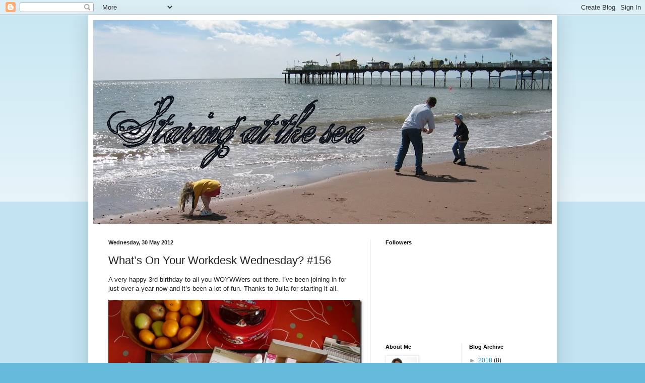

--- FILE ---
content_type: text/html; charset=UTF-8
request_url: https://fiona-staringatthesea.blogspot.com/2012/05/whats-on-your-workdesk-wednesday-156.html?showComment=1338825682252
body_size: 16995
content:
<!DOCTYPE html>
<html class='v2' dir='ltr' xmlns='http://www.w3.org/1999/xhtml' xmlns:b='http://www.google.com/2005/gml/b' xmlns:data='http://www.google.com/2005/gml/data' xmlns:expr='http://www.google.com/2005/gml/expr'>
<head>
<link href='https://www.blogger.com/static/v1/widgets/335934321-css_bundle_v2.css' rel='stylesheet' type='text/css'/>
<meta content='IE=EmulateIE7' http-equiv='X-UA-Compatible'/>
<meta content='width=1100' name='viewport'/>
<meta content='text/html; charset=UTF-8' http-equiv='Content-Type'/>
<meta content='blogger' name='generator'/>
<link href='https://fiona-staringatthesea.blogspot.com/favicon.ico' rel='icon' type='image/x-icon'/>
<link href='http://fiona-staringatthesea.blogspot.com/2012/05/whats-on-your-workdesk-wednesday-156.html' rel='canonical'/>
<link rel="alternate" type="application/atom+xml" title="Staring at the Sea - Atom" href="https://fiona-staringatthesea.blogspot.com/feeds/posts/default" />
<link rel="alternate" type="application/rss+xml" title="Staring at the Sea - RSS" href="https://fiona-staringatthesea.blogspot.com/feeds/posts/default?alt=rss" />
<link rel="service.post" type="application/atom+xml" title="Staring at the Sea - Atom" href="https://www.blogger.com/feeds/5563954452896474448/posts/default" />

<link rel="alternate" type="application/atom+xml" title="Staring at the Sea - Atom" href="https://fiona-staringatthesea.blogspot.com/feeds/7193799089341493478/comments/default" />
<!--Can't find substitution for tag [blog.ieCssRetrofitLinks]-->
<link href='https://blogger.googleusercontent.com/img/b/R29vZ2xl/AVvXsEg9U1gWcp59KTEr7fSj9sAQNVWAmuKR8LVuX3KlkF6myz86bf7oAcCNU6IOdpi2y3G8-ASCq_o0jPww_v2IMd2PqYcVGUmHMonEzGWB1xKgG6Wuz-KVXLAPNezL1F9yUBZiQliQzpfaDn6j/?imgmax=800' rel='image_src'/>
<meta content='http://fiona-staringatthesea.blogspot.com/2012/05/whats-on-your-workdesk-wednesday-156.html' property='og:url'/>
<meta content='What’s On Your Workdesk Wednesday? #156' property='og:title'/>
<meta content='A very happy 3rd birthday to all you WOYWWers out there. I’ve been joining in for just over a year now and it’s been a lot of fun. Thanks to...' property='og:description'/>
<meta content='https://blogger.googleusercontent.com/img/b/R29vZ2xl/AVvXsEg9U1gWcp59KTEr7fSj9sAQNVWAmuKR8LVuX3KlkF6myz86bf7oAcCNU6IOdpi2y3G8-ASCq_o0jPww_v2IMd2PqYcVGUmHMonEzGWB1xKgG6Wuz-KVXLAPNezL1F9yUBZiQliQzpfaDn6j/w1200-h630-p-k-no-nu/?imgmax=800' property='og:image'/>
<title>Staring at the Sea: What&#8217;s On Your Workdesk Wednesday? #156</title>
<style id='page-skin-1' type='text/css'><!--
/*
-----------------------------------------------
Blogger Template Style
Name:     Simple
Designer: Blogger
URL:      www.blogger.com
----------------------------------------------- */
/* Content
----------------------------------------------- */
body {
font: normal normal 12px Arial, Tahoma, Helvetica, FreeSans, sans-serif;
color: #222222;
background: #66bbdd none repeat scroll top left;
padding: 0 40px 40px 40px;
}
html body .region-inner {
min-width: 0;
max-width: 100%;
width: auto;
}
h2 {
font-size: 22px;
}
a:link {
text-decoration:none;
color: #2288bb;
}
a:visited {
text-decoration:none;
color: #888888;
}
a:hover {
text-decoration:underline;
color: #33aaff;
}
.body-fauxcolumn-outer .fauxcolumn-inner {
background: transparent url(https://resources.blogblog.com/blogblog/data/1kt/simple/body_gradient_tile_light.png) repeat scroll top left;
_background-image: none;
}
.body-fauxcolumn-outer .cap-top {
position: absolute;
z-index: 1;
height: 400px;
width: 100%;
}
.body-fauxcolumn-outer .cap-top .cap-left {
width: 100%;
background: transparent url(https://resources.blogblog.com/blogblog/data/1kt/simple/gradients_light.png) repeat-x scroll top left;
_background-image: none;
}
.content-outer {
-moz-box-shadow: 0 0 40px rgba(0, 0, 0, .15);
-webkit-box-shadow: 0 0 5px rgba(0, 0, 0, .15);
-goog-ms-box-shadow: 0 0 10px #333333;
box-shadow: 0 0 40px rgba(0, 0, 0, .15);
margin-bottom: 1px;
}
.content-inner {
padding: 10px 10px;
}
.content-inner {
background-color: #ffffff;
}
/* Header
----------------------------------------------- */
.header-outer {
background: transparent none repeat-x scroll 0 -400px;
_background-image: none;
}
.Header h1 {
font: normal normal 60px Arial, Tahoma, Helvetica, FreeSans, sans-serif;
color: #3399bb;
text-shadow: -1px -1px 1px rgba(0, 0, 0, .2);
}
.Header h1 a {
color: #3399bb;
}
.Header .description {
font-size: 140%;
color: #777777;
}
.header-inner .Header .titlewrapper {
padding: 22px 30px;
}
.header-inner .Header .descriptionwrapper {
padding: 0 30px;
}
/* Tabs
----------------------------------------------- */
.tabs-inner .section:first-child {
border-top: 1px solid #eeeeee;
}
.tabs-inner .section:first-child ul {
margin-top: -1px;
border-top: 1px solid #eeeeee;
border-left: 0 solid #eeeeee;
border-right: 0 solid #eeeeee;
}
.tabs-inner .widget ul {
background: #f5f5f5 url(https://resources.blogblog.com/blogblog/data/1kt/simple/gradients_light.png) repeat-x scroll 0 -800px;
_background-image: none;
border-bottom: 1px solid #eeeeee;
margin-top: 0;
margin-left: -30px;
margin-right: -30px;
}
.tabs-inner .widget li a {
display: inline-block;
padding: .6em 1em;
font: normal normal 14px Arial, Tahoma, Helvetica, FreeSans, sans-serif;
color: #999999;
border-left: 1px solid #ffffff;
border-right: 1px solid #eeeeee;
}
.tabs-inner .widget li:first-child a {
border-left: none;
}
.tabs-inner .widget li.selected a, .tabs-inner .widget li a:hover {
color: #000000;
background-color: #eeeeee;
text-decoration: none;
}
/* Columns
----------------------------------------------- */
.main-outer {
border-top: 0 solid #eeeeee;
}
.fauxcolumn-left-outer .fauxcolumn-inner {
border-right: 1px solid #eeeeee;
}
.fauxcolumn-right-outer .fauxcolumn-inner {
border-left: 1px solid #eeeeee;
}
/* Headings
----------------------------------------------- */
div.widget > h2,
div.widget h2.title {
margin: 0 0 1em 0;
font: normal bold 11px Arial, Tahoma, Helvetica, FreeSans, sans-serif;
color: #000000;
}
/* Widgets
----------------------------------------------- */
.widget .zippy {
color: #999999;
text-shadow: 2px 2px 1px rgba(0, 0, 0, .1);
}
.widget .popular-posts ul {
list-style: none;
}
/* Posts
----------------------------------------------- */
h2.date-header {
font: normal bold 11px Arial, Tahoma, Helvetica, FreeSans, sans-serif;
}
.date-header span {
background-color: transparent;
color: #222222;
padding: inherit;
letter-spacing: inherit;
margin: inherit;
}
.main-inner {
padding-top: 30px;
padding-bottom: 30px;
}
.main-inner .column-center-inner {
padding: 0 15px;
}
.main-inner .column-center-inner .section {
margin: 0 15px;
}
.post {
margin: 0 0 25px 0;
}
h3.post-title, .comments h4 {
font: normal normal 22px Arial, Tahoma, Helvetica, FreeSans, sans-serif;
margin: .75em 0 0;
}
.post-body {
font-size: 110%;
line-height: 1.4;
position: relative;
}
.post-body img, .post-body .tr-caption-container, .Profile img, .Image img,
.BlogList .item-thumbnail img {
padding: 2px;
background: #ffffff;
border: 1px solid #eeeeee;
-moz-box-shadow: 1px 1px 5px rgba(0, 0, 0, .1);
-webkit-box-shadow: 1px 1px 5px rgba(0, 0, 0, .1);
box-shadow: 1px 1px 5px rgba(0, 0, 0, .1);
}
.post-body img, .post-body .tr-caption-container {
padding: 5px;
}
.post-body .tr-caption-container {
color: #222222;
}
.post-body .tr-caption-container img {
padding: 0;
background: transparent;
border: none;
-moz-box-shadow: 0 0 0 rgba(0, 0, 0, .1);
-webkit-box-shadow: 0 0 0 rgba(0, 0, 0, .1);
box-shadow: 0 0 0 rgba(0, 0, 0, .1);
}
.post-header {
margin: 0 0 1.5em;
line-height: 1.6;
font-size: 90%;
}
.post-footer {
margin: 20px -2px 0;
padding: 5px 10px;
color: #666666;
background-color: #f9f9f9;
border-bottom: 1px solid #eeeeee;
line-height: 1.6;
font-size: 90%;
}
#comments .comment-author {
padding-top: 1.5em;
border-top: 1px solid #eeeeee;
background-position: 0 1.5em;
}
#comments .comment-author:first-child {
padding-top: 0;
border-top: none;
}
.avatar-image-container {
margin: .2em 0 0;
}
#comments .avatar-image-container img {
border: 1px solid #eeeeee;
}
/* Comments
----------------------------------------------- */
.comments .comments-content .icon.blog-author {
background-repeat: no-repeat;
background-image: url([data-uri]);
}
.comments .comments-content .loadmore a {
border-top: 1px solid #999999;
border-bottom: 1px solid #999999;
}
.comments .comment-thread.inline-thread {
background-color: #f9f9f9;
}
.comments .continue {
border-top: 2px solid #999999;
}
/* Accents
---------------------------------------------- */
.section-columns td.columns-cell {
border-left: 1px solid #eeeeee;
}
.blog-pager {
background: transparent none no-repeat scroll top center;
}
.blog-pager-older-link, .home-link,
.blog-pager-newer-link {
background-color: #ffffff;
padding: 5px;
}
.footer-outer {
border-top: 0 dashed #bbbbbb;
}
/* Mobile
----------------------------------------------- */
body.mobile  {
background-size: auto;
}
.mobile .body-fauxcolumn-outer {
background: transparent none repeat scroll top left;
}
.mobile .body-fauxcolumn-outer .cap-top {
background-size: 100% auto;
}
.mobile .content-outer {
-webkit-box-shadow: 0 0 3px rgba(0, 0, 0, .15);
box-shadow: 0 0 3px rgba(0, 0, 0, .15);
}
.mobile .tabs-inner .widget ul {
margin-left: 0;
margin-right: 0;
}
.mobile .post {
margin: 0;
}
.mobile .main-inner .column-center-inner .section {
margin: 0;
}
.mobile .date-header span {
padding: 0.1em 10px;
margin: 0 -10px;
}
.mobile h3.post-title {
margin: 0;
}
.mobile .blog-pager {
background: transparent none no-repeat scroll top center;
}
.mobile .footer-outer {
border-top: none;
}
.mobile .main-inner, .mobile .footer-inner {
background-color: #ffffff;
}
.mobile-index-contents {
color: #222222;
}
.mobile-link-button {
background-color: #2288bb;
}
.mobile-link-button a:link, .mobile-link-button a:visited {
color: #ffffff;
}
.mobile .tabs-inner .section:first-child {
border-top: none;
}
.mobile .tabs-inner .PageList .widget-content {
background-color: #eeeeee;
color: #000000;
border-top: 1px solid #eeeeee;
border-bottom: 1px solid #eeeeee;
}
.mobile .tabs-inner .PageList .widget-content .pagelist-arrow {
border-left: 1px solid #eeeeee;
}

--></style>
<style id='template-skin-1' type='text/css'><!--
body {
min-width: 930px;
}
.content-outer, .content-fauxcolumn-outer, .region-inner {
min-width: 930px;
max-width: 930px;
_width: 930px;
}
.main-inner .columns {
padding-left: 0px;
padding-right: 360px;
}
.main-inner .fauxcolumn-center-outer {
left: 0px;
right: 360px;
/* IE6 does not respect left and right together */
_width: expression(this.parentNode.offsetWidth -
parseInt("0px") -
parseInt("360px") + 'px');
}
.main-inner .fauxcolumn-left-outer {
width: 0px;
}
.main-inner .fauxcolumn-right-outer {
width: 360px;
}
.main-inner .column-left-outer {
width: 0px;
right: 100%;
margin-left: -0px;
}
.main-inner .column-right-outer {
width: 360px;
margin-right: -360px;
}
#layout {
min-width: 0;
}
#layout .content-outer {
min-width: 0;
width: 800px;
}
#layout .region-inner {
min-width: 0;
width: auto;
}
--></style>
<script type='text/javascript'>

  var _gaq = _gaq || [];
  _gaq.push(['_setAccount', 'UA-22808099-1']);
  _gaq.push(['_trackPageview']);

  (function() {
    var ga = document.createElement('script'); ga.type = 'text/javascript'; ga.async = true;
    ga.src = ('https:' == document.location.protocol ? 'https://ssl' : 'http://www') + '.google-analytics.com/ga.js';
    var s = document.getElementsByTagName('script')[0]; s.parentNode.insertBefore(ga, s);
  })();

</script>
<link href='https://www.blogger.com/dyn-css/authorization.css?targetBlogID=5563954452896474448&amp;zx=eba94d4b-cac5-49af-bc18-d44a0f35ab67' media='none' onload='if(media!=&#39;all&#39;)media=&#39;all&#39;' rel='stylesheet'/><noscript><link href='https://www.blogger.com/dyn-css/authorization.css?targetBlogID=5563954452896474448&amp;zx=eba94d4b-cac5-49af-bc18-d44a0f35ab67' rel='stylesheet'/></noscript>
<meta name='google-adsense-platform-account' content='ca-host-pub-1556223355139109'/>
<meta name='google-adsense-platform-domain' content='blogspot.com'/>

</head>
<body class='loading variant-pale'>
<div class='navbar section' id='navbar'><div class='widget Navbar' data-version='1' id='Navbar1'><script type="text/javascript">
    function setAttributeOnload(object, attribute, val) {
      if(window.addEventListener) {
        window.addEventListener('load',
          function(){ object[attribute] = val; }, false);
      } else {
        window.attachEvent('onload', function(){ object[attribute] = val; });
      }
    }
  </script>
<div id="navbar-iframe-container"></div>
<script type="text/javascript" src="https://apis.google.com/js/platform.js"></script>
<script type="text/javascript">
      gapi.load("gapi.iframes:gapi.iframes.style.bubble", function() {
        if (gapi.iframes && gapi.iframes.getContext) {
          gapi.iframes.getContext().openChild({
              url: 'https://www.blogger.com/navbar/5563954452896474448?po\x3d7193799089341493478\x26origin\x3dhttps://fiona-staringatthesea.blogspot.com',
              where: document.getElementById("navbar-iframe-container"),
              id: "navbar-iframe"
          });
        }
      });
    </script><script type="text/javascript">
(function() {
var script = document.createElement('script');
script.type = 'text/javascript';
script.src = '//pagead2.googlesyndication.com/pagead/js/google_top_exp.js';
var head = document.getElementsByTagName('head')[0];
if (head) {
head.appendChild(script);
}})();
</script>
</div></div>
<div class='body-fauxcolumns'>
<div class='fauxcolumn-outer body-fauxcolumn-outer'>
<div class='cap-top'>
<div class='cap-left'></div>
<div class='cap-right'></div>
</div>
<div class='fauxborder-left'>
<div class='fauxborder-right'></div>
<div class='fauxcolumn-inner'>
</div>
</div>
<div class='cap-bottom'>
<div class='cap-left'></div>
<div class='cap-right'></div>
</div>
</div>
</div>
<div class='content'>
<div class='content-fauxcolumns'>
<div class='fauxcolumn-outer content-fauxcolumn-outer'>
<div class='cap-top'>
<div class='cap-left'></div>
<div class='cap-right'></div>
</div>
<div class='fauxborder-left'>
<div class='fauxborder-right'></div>
<div class='fauxcolumn-inner'>
</div>
</div>
<div class='cap-bottom'>
<div class='cap-left'></div>
<div class='cap-right'></div>
</div>
</div>
</div>
<div class='content-outer'>
<div class='content-cap-top cap-top'>
<div class='cap-left'></div>
<div class='cap-right'></div>
</div>
<div class='fauxborder-left content-fauxborder-left'>
<div class='fauxborder-right content-fauxborder-right'></div>
<div class='content-inner'>
<header>
<div class='header-outer'>
<div class='header-cap-top cap-top'>
<div class='cap-left'></div>
<div class='cap-right'></div>
</div>
<div class='fauxborder-left header-fauxborder-left'>
<div class='fauxborder-right header-fauxborder-right'></div>
<div class='region-inner header-inner'>
<div class='header section' id='header'><div class='widget Header' data-version='1' id='Header1'>
<div id='header-inner'>
<a href='https://fiona-staringatthesea.blogspot.com/' style='display: block'>
<img alt='Staring at the Sea' height='404px; ' id='Header1_headerimg' src='https://blogger.googleusercontent.com/img/b/R29vZ2xl/AVvXsEjkjQqdVrecjl1fr4siQbiNYiH6tY3Yihy1nTSmDOGKJ3U1JCETpVS6_dCRlsJmx8io4reWnoAftygVGkLqLZx6ifH2DGsgMtQIMYNh2aPu9x0px1GSh5MqldMeOOiws6glO54obtATBU8h/s910/100_0094.JPG' style='display: block' width='910px; '/>
</a>
</div>
</div></div>
</div>
</div>
<div class='header-cap-bottom cap-bottom'>
<div class='cap-left'></div>
<div class='cap-right'></div>
</div>
</div>
</header>
<div class='tabs-outer'>
<div class='tabs-cap-top cap-top'>
<div class='cap-left'></div>
<div class='cap-right'></div>
</div>
<div class='fauxborder-left tabs-fauxborder-left'>
<div class='fauxborder-right tabs-fauxborder-right'></div>
<div class='region-inner tabs-inner'>
<div class='tabs no-items section' id='crosscol'></div>
<div class='tabs no-items section' id='crosscol-overflow'></div>
</div>
</div>
<div class='tabs-cap-bottom cap-bottom'>
<div class='cap-left'></div>
<div class='cap-right'></div>
</div>
</div>
<div class='main-outer'>
<div class='main-cap-top cap-top'>
<div class='cap-left'></div>
<div class='cap-right'></div>
</div>
<div class='fauxborder-left main-fauxborder-left'>
<div class='fauxborder-right main-fauxborder-right'></div>
<div class='region-inner main-inner'>
<div class='columns fauxcolumns'>
<div class='fauxcolumn-outer fauxcolumn-center-outer'>
<div class='cap-top'>
<div class='cap-left'></div>
<div class='cap-right'></div>
</div>
<div class='fauxborder-left'>
<div class='fauxborder-right'></div>
<div class='fauxcolumn-inner'>
</div>
</div>
<div class='cap-bottom'>
<div class='cap-left'></div>
<div class='cap-right'></div>
</div>
</div>
<div class='fauxcolumn-outer fauxcolumn-left-outer'>
<div class='cap-top'>
<div class='cap-left'></div>
<div class='cap-right'></div>
</div>
<div class='fauxborder-left'>
<div class='fauxborder-right'></div>
<div class='fauxcolumn-inner'>
</div>
</div>
<div class='cap-bottom'>
<div class='cap-left'></div>
<div class='cap-right'></div>
</div>
</div>
<div class='fauxcolumn-outer fauxcolumn-right-outer'>
<div class='cap-top'>
<div class='cap-left'></div>
<div class='cap-right'></div>
</div>
<div class='fauxborder-left'>
<div class='fauxborder-right'></div>
<div class='fauxcolumn-inner'>
</div>
</div>
<div class='cap-bottom'>
<div class='cap-left'></div>
<div class='cap-right'></div>
</div>
</div>
<!-- corrects IE6 width calculation -->
<div class='columns-inner'>
<div class='column-center-outer'>
<div class='column-center-inner'>
<div class='main section' id='main'><div class='widget Blog' data-version='1' id='Blog1'>
<div class='blog-posts hfeed'>

          <div class="date-outer">
        
<h2 class='date-header'><span>Wednesday, 30 May 2012</span></h2>

          <div class="date-posts">
        
<div class='post-outer'>
<div class='post hentry uncustomized-post-template' itemprop='blogPost' itemscope='itemscope' itemtype='http://schema.org/BlogPosting'>
<meta content='https://blogger.googleusercontent.com/img/b/R29vZ2xl/AVvXsEg9U1gWcp59KTEr7fSj9sAQNVWAmuKR8LVuX3KlkF6myz86bf7oAcCNU6IOdpi2y3G8-ASCq_o0jPww_v2IMd2PqYcVGUmHMonEzGWB1xKgG6Wuz-KVXLAPNezL1F9yUBZiQliQzpfaDn6j/?imgmax=800' itemprop='image_url'/>
<meta content='5563954452896474448' itemprop='blogId'/>
<meta content='7193799089341493478' itemprop='postId'/>
<a name='7193799089341493478'></a>
<h3 class='post-title entry-title' itemprop='name'>
What&#8217;s On Your Workdesk Wednesday? #156
</h3>
<div class='post-header'>
<div class='post-header-line-1'></div>
</div>
<div class='post-body entry-content' id='post-body-7193799089341493478' itemprop='description articleBody'>
<p>A very happy 3rd birthday to all you WOYWWers out there. I&#8217;ve been joining in for just over a year now and it&#8217;s been a lot of fun. Thanks to Julia for starting it all.</p> <p><a href="https://blogger.googleusercontent.com/img/b/R29vZ2xl/AVvXsEi1f330qlNnYRNuwiHY4iz539Q1h-nDyrDi-iNT2oc1CygIauK7lC92_QPGpojuZApJJu1kvrDF2TTrxqFoqAD6hukDS9uyxkdYHUNuytkMow7FM0NiySZ5xAenBjpHeaJFN1QUuToDn7ic/s1600-h/P1010907%25255B4%25255D.jpg"><img alt="P1010907" border="0" height="379" src="https://blogger.googleusercontent.com/img/b/R29vZ2xl/AVvXsEg9U1gWcp59KTEr7fSj9sAQNVWAmuKR8LVuX3KlkF6myz86bf7oAcCNU6IOdpi2y3G8-ASCq_o0jPww_v2IMd2PqYcVGUmHMonEzGWB1xKgG6Wuz-KVXLAPNezL1F9yUBZiQliQzpfaDn6j/?imgmax=800" style="background-image: none; border-bottom: 0px; border-left: 0px; padding-left: 0px; padding-right: 0px; display: inline; border-top: 0px; border-right: 0px; padding-top: 0px" title="P1010907" width="504"></a></p> <p>I&#8217;m back to the kitchen table for today and there&#8217;s a bit of stamping and punching going on. I do love a set of stamps with a matching punch. It makes life so much easier when you&#8217;re producing lots of the same thing. In this case a small gift for everyone attending my first Stampin&#8217; Up workshops.</p> <p>I had a bit of trouble with the washing machine this morning and that&#8217;s why the manual is there. The celebrations tin at the back has a rather lovely victoria sponge inside, made by my rather lovely daughter. The children will be arriving home at any minute, time to cut a few slices I think.</p> <p>Head on over to <a href="http://stamping-ground.blogspot.co.uk/2012/05/whats-on-your-workdesk-wednesday-156.html" target="_blank"><font color="#33aaff">Julia&#8217;s place</font></a> to join the party. See you there!</p>  
<div style='clear: both;'></div>
</div>
<div class='post-footer'>
<div class='post-footer-line post-footer-line-1'>
<span class='post-author vcard'>
Posted by
<span class='fn' itemprop='author' itemscope='itemscope' itemtype='http://schema.org/Person'>
<meta content='https://www.blogger.com/profile/17893269475772722633' itemprop='url'/>
<a class='g-profile' href='https://www.blogger.com/profile/17893269475772722633' rel='author' title='author profile'>
<span itemprop='name'>Fiona@Staring at the Sea</span>
</a>
</span>
</span>
<span class='post-timestamp'>
at
<meta content='http://fiona-staringatthesea.blogspot.com/2012/05/whats-on-your-workdesk-wednesday-156.html' itemprop='url'/>
<a class='timestamp-link' href='https://fiona-staringatthesea.blogspot.com/2012/05/whats-on-your-workdesk-wednesday-156.html' rel='bookmark' title='permanent link'><abbr class='published' itemprop='datePublished' title='2012-05-30T15:44:00+01:00'>15:44</abbr></a>
</span>
<span class='post-comment-link'>
</span>
<span class='post-icons'>
<span class='item-control blog-admin pid-1834560432'>
<a href='https://www.blogger.com/post-edit.g?blogID=5563954452896474448&postID=7193799089341493478&from=pencil' title='Edit Post'>
<img alt='' class='icon-action' height='18' src='https://resources.blogblog.com/img/icon18_edit_allbkg.gif' width='18'/>
</a>
</span>
</span>
<div class='post-share-buttons goog-inline-block'>
</div>
</div>
<div class='post-footer-line post-footer-line-2'>
<span class='post-labels'>
Labels:
<a href='https://fiona-staringatthesea.blogspot.com/search/label/paper%20and%20paste' rel='tag'>paper and paste</a>,
<a href='https://fiona-staringatthesea.blogspot.com/search/label/stamping' rel='tag'>stamping</a>,
<a href='https://fiona-staringatthesea.blogspot.com/search/label/woyww' rel='tag'>woyww</a>
</span>
</div>
<div class='post-footer-line post-footer-line-3'>
<span class='post-location'>
</span>
</div>
</div>
</div>
<div class='comments' id='comments'>
<a name='comments'></a>
<h4>18 comments:</h4>
<div id='Blog1_comments-block-wrapper'>
<dl class='avatar-comment-indent' id='comments-block'>
<dt class='comment-author ' id='c4238819009033577615'>
<a name='c4238819009033577615'></a>
<div class="avatar-image-container vcard"><span dir="ltr"><a href="https://www.blogger.com/profile/11761068895383717904" target="" rel="nofollow" onclick="" class="avatar-hovercard" id="av-4238819009033577615-11761068895383717904"><img src="https://resources.blogblog.com/img/blank.gif" width="35" height="35" class="delayLoad" style="display: none;" longdesc="//blogger.googleusercontent.com/img/b/R29vZ2xl/AVvXsEgb061FQZwFmUVbTDY3PEFjVXIr7TybgTgwmbTSf6qlDki2vM-Sy4Qig1n7r9M1oHKd0zh833zTGc2WASU4VnYeN47HyJcqKqUC7F-MZW5heFbCrntP7SMOdnwXO6awHg/s45-c/P1010185%252B-%252BCopy.jpg" alt="" title="scrappyjacky">

<noscript><img src="//blogger.googleusercontent.com/img/b/R29vZ2xl/AVvXsEgb061FQZwFmUVbTDY3PEFjVXIr7TybgTgwmbTSf6qlDki2vM-Sy4Qig1n7r9M1oHKd0zh833zTGc2WASU4VnYeN47HyJcqKqUC7F-MZW5heFbCrntP7SMOdnwXO6awHg/s45-c/P1010185%252B-%252BCopy.jpg" width="35" height="35" class="photo" alt=""></noscript></a></span></div>
<a href='https://www.blogger.com/profile/11761068895383717904' rel='nofollow'>scrappyjacky</a>
said...
</dt>
<dd class='comment-body' id='Blog1_cmt-4238819009033577615'>
<p>
Good luck with the Stampin Up.
</p>
</dd>
<dd class='comment-footer'>
<span class='comment-timestamp'>
<a href='https://fiona-staringatthesea.blogspot.com/2012/05/whats-on-your-workdesk-wednesday-156.html?showComment=1338389992424#c4238819009033577615' title='comment permalink'>
30 May 2012 at 15:59
</a>
<span class='item-control blog-admin pid-1894678979'>
<a class='comment-delete' href='https://www.blogger.com/comment/delete/5563954452896474448/4238819009033577615' title='Delete Comment'>
<img src='https://resources.blogblog.com/img/icon_delete13.gif'/>
</a>
</span>
</span>
</dd>
<dt class='comment-author ' id='c2441211287753535726'>
<a name='c2441211287753535726'></a>
<div class="avatar-image-container vcard"><span dir="ltr"><a href="https://www.blogger.com/profile/12564678114875826791" target="" rel="nofollow" onclick="" class="avatar-hovercard" id="av-2441211287753535726-12564678114875826791"><img src="https://resources.blogblog.com/img/blank.gif" width="35" height="35" class="delayLoad" style="display: none;" longdesc="//blogger.googleusercontent.com/img/b/R29vZ2xl/AVvXsEgFwN8QMoXxftqB64Wp3Rl89eizHk1W83hxvKj9L2xZfzaASfuZNn0L7ypamMAbTsXgAvx8wjgVPtOBDvDu6dmV6guTm1XKArojcAHVDOPDvSh31iBa0DNQV4OdWAKuEFk/s45-c/*" alt="" title="Annie">

<noscript><img src="//blogger.googleusercontent.com/img/b/R29vZ2xl/AVvXsEgFwN8QMoXxftqB64Wp3Rl89eizHk1W83hxvKj9L2xZfzaASfuZNn0L7ypamMAbTsXgAvx8wjgVPtOBDvDu6dmV6guTm1XKArojcAHVDOPDvSh31iBa0DNQV4OdWAKuEFk/s45-c/*" width="35" height="35" class="photo" alt=""></noscript></a></span></div>
<a href='https://www.blogger.com/profile/12564678114875826791' rel='nofollow'>Annie</a>
said...
</dt>
<dd class='comment-body' id='Blog1_cmt-2441211287753535726'>
<p>
You have been a real busy bee  :-)<br />Happy 3rd WOYWW birthday.<br />Hugs,<br />A x #89
</p>
</dd>
<dd class='comment-footer'>
<span class='comment-timestamp'>
<a href='https://fiona-staringatthesea.blogspot.com/2012/05/whats-on-your-workdesk-wednesday-156.html?showComment=1338390943348#c2441211287753535726' title='comment permalink'>
30 May 2012 at 16:15
</a>
<span class='item-control blog-admin pid-182554975'>
<a class='comment-delete' href='https://www.blogger.com/comment/delete/5563954452896474448/2441211287753535726' title='Delete Comment'>
<img src='https://resources.blogblog.com/img/icon_delete13.gif'/>
</a>
</span>
</span>
</dd>
<dt class='comment-author ' id='c4204646975320618443'>
<a name='c4204646975320618443'></a>
<div class="avatar-image-container vcard"><span dir="ltr"><a href="https://www.blogger.com/profile/04851717329658611598" target="" rel="nofollow" onclick="" class="avatar-hovercard" id="av-4204646975320618443-04851717329658611598"><img src="https://resources.blogblog.com/img/blank.gif" width="35" height="35" class="delayLoad" style="display: none;" longdesc="//3.bp.blogspot.com/-NRHIMRb0aks/ZOZQVVaB23I/AAAAAAAAJfc/AtONdGMnLm4VDawlusyNc0W7xO2hfh4NQCK4BGAYYCw/s35/daisy%252B%25283%2529.JPG" alt="" title="Twiglet">

<noscript><img src="//3.bp.blogspot.com/-NRHIMRb0aks/ZOZQVVaB23I/AAAAAAAAJfc/AtONdGMnLm4VDawlusyNc0W7xO2hfh4NQCK4BGAYYCw/s35/daisy%252B%25283%2529.JPG" width="35" height="35" class="photo" alt=""></noscript></a></span></div>
<a href='https://www.blogger.com/profile/04851717329658611598' rel='nofollow'>Twiglet</a>
said...
</dt>
<dd class='comment-body' id='Blog1_cmt-4204646975320618443'>
<p>
Oh yummy - I will have a slice of victoria sandwich with my afternoon coffe if thats Ok with you!<br />Happy WOYWW 3rd anniversary. x Jo
</p>
</dd>
<dd class='comment-footer'>
<span class='comment-timestamp'>
<a href='https://fiona-staringatthesea.blogspot.com/2012/05/whats-on-your-workdesk-wednesday-156.html?showComment=1338392473104#c4204646975320618443' title='comment permalink'>
30 May 2012 at 16:41
</a>
<span class='item-control blog-admin pid-1201939094'>
<a class='comment-delete' href='https://www.blogger.com/comment/delete/5563954452896474448/4204646975320618443' title='Delete Comment'>
<img src='https://resources.blogblog.com/img/icon_delete13.gif'/>
</a>
</span>
</span>
</dd>
<dt class='comment-author ' id='c832310917865556213'>
<a name='c832310917865556213'></a>
<div class="avatar-image-container vcard"><span dir="ltr"><a href="https://www.blogger.com/profile/12564678114875826791" target="" rel="nofollow" onclick="" class="avatar-hovercard" id="av-832310917865556213-12564678114875826791"><img src="https://resources.blogblog.com/img/blank.gif" width="35" height="35" class="delayLoad" style="display: none;" longdesc="//blogger.googleusercontent.com/img/b/R29vZ2xl/AVvXsEgFwN8QMoXxftqB64Wp3Rl89eizHk1W83hxvKj9L2xZfzaASfuZNn0L7ypamMAbTsXgAvx8wjgVPtOBDvDu6dmV6guTm1XKArojcAHVDOPDvSh31iBa0DNQV4OdWAKuEFk/s45-c/*" alt="" title="Annie">

<noscript><img src="//blogger.googleusercontent.com/img/b/R29vZ2xl/AVvXsEgFwN8QMoXxftqB64Wp3Rl89eizHk1W83hxvKj9L2xZfzaASfuZNn0L7ypamMAbTsXgAvx8wjgVPtOBDvDu6dmV6guTm1XKArojcAHVDOPDvSh31iBa0DNQV4OdWAKuEFk/s45-c/*" width="35" height="35" class="photo" alt=""></noscript></a></span></div>
<a href='https://www.blogger.com/profile/12564678114875826791' rel='nofollow'>Annie</a>
said...
</dt>
<dd class='comment-body' id='Blog1_cmt-832310917865556213'>
<p>
I would love to swap too so could you email me your address to wipso@toucansurf.com and I will get one in the post to you.<br />Hugs,<br />A x
</p>
</dd>
<dd class='comment-footer'>
<span class='comment-timestamp'>
<a href='https://fiona-staringatthesea.blogspot.com/2012/05/whats-on-your-workdesk-wednesday-156.html?showComment=1338392550657#c832310917865556213' title='comment permalink'>
30 May 2012 at 16:42
</a>
<span class='item-control blog-admin pid-182554975'>
<a class='comment-delete' href='https://www.blogger.com/comment/delete/5563954452896474448/832310917865556213' title='Delete Comment'>
<img src='https://resources.blogblog.com/img/icon_delete13.gif'/>
</a>
</span>
</span>
</dd>
<dt class='comment-author ' id='c7469813594040654998'>
<a name='c7469813594040654998'></a>
<div class="avatar-image-container vcard"><span dir="ltr"><a href="https://www.blogger.com/profile/01764280029794453933" target="" rel="nofollow" onclick="" class="avatar-hovercard" id="av-7469813594040654998-01764280029794453933"><img src="https://resources.blogblog.com/img/blank.gif" width="35" height="35" class="delayLoad" style="display: none;" longdesc="//blogger.googleusercontent.com/img/b/R29vZ2xl/AVvXsEjxQrFUpTvJUw2k5ypMjkCXlD3cu3iXcC-Av9MyXCybIDlPWrB57uy_F7SMBAHXoBfqHf1I810rcLkrApulPjMhifiRISUv46PKqKAbX9u2Xnw6UNWigyUeJBxedRxxVA/s45-c/P1030407.JPG" alt="" title="Sian">

<noscript><img src="//blogger.googleusercontent.com/img/b/R29vZ2xl/AVvXsEjxQrFUpTvJUw2k5ypMjkCXlD3cu3iXcC-Av9MyXCybIDlPWrB57uy_F7SMBAHXoBfqHf1I810rcLkrApulPjMhifiRISUv46PKqKAbX9u2Xnw6UNWigyUeJBxedRxxVA/s45-c/P1030407.JPG" width="35" height="35" class="photo" alt=""></noscript></a></span></div>
<a href='https://www.blogger.com/profile/01764280029794453933' rel='nofollow'>Sian</a>
said...
</dt>
<dd class='comment-body' id='Blog1_cmt-7469813594040654998'>
<p>
Hope you were successful with your DIY washing machine repair :)
</p>
</dd>
<dd class='comment-footer'>
<span class='comment-timestamp'>
<a href='https://fiona-staringatthesea.blogspot.com/2012/05/whats-on-your-workdesk-wednesday-156.html?showComment=1338394457855#c7469813594040654998' title='comment permalink'>
30 May 2012 at 17:14
</a>
<span class='item-control blog-admin pid-1724818135'>
<a class='comment-delete' href='https://www.blogger.com/comment/delete/5563954452896474448/7469813594040654998' title='Delete Comment'>
<img src='https://resources.blogblog.com/img/icon_delete13.gif'/>
</a>
</span>
</span>
</dd>
<dt class='comment-author ' id='c7280905075494636546'>
<a name='c7280905075494636546'></a>
<div class="avatar-image-container vcard"><span dir="ltr"><a href="https://www.blogger.com/profile/08199456399977714826" target="" rel="nofollow" onclick="" class="avatar-hovercard" id="av-7280905075494636546-08199456399977714826"><img src="https://resources.blogblog.com/img/blank.gif" width="35" height="35" class="delayLoad" style="display: none;" longdesc="//blogger.googleusercontent.com/img/b/R29vZ2xl/AVvXsEj6_9aobG5AabRsJmfWfnshVlpKzREV_awwcVzMEXMMyt9I5XCN619qWFBf6j7bNHb3NyblB4gKvF-tfftj6y_rCDty6GLdOvc2yrNShRWAgbXLiE4jrYIB98DDSyhlNUs/s45-c/Maestro+23b.jpg" alt="" title="Whimcees">

<noscript><img src="//blogger.googleusercontent.com/img/b/R29vZ2xl/AVvXsEj6_9aobG5AabRsJmfWfnshVlpKzREV_awwcVzMEXMMyt9I5XCN619qWFBf6j7bNHb3NyblB4gKvF-tfftj6y_rCDty6GLdOvc2yrNShRWAgbXLiE4jrYIB98DDSyhlNUs/s45-c/Maestro+23b.jpg" width="35" height="35" class="photo" alt=""></noscript></a></span></div>
<a href='https://www.blogger.com/profile/08199456399977714826' rel='nofollow'>Whimcees</a>
said...
</dt>
<dd class='comment-body' id='Blog1_cmt-7280905075494636546'>
<p>
Hello!<br /><br />So much fun on your workdesk! I love my stampin&#39; spots - they allow me to have all of the colors in a small space! Wishing you a sunshine day!<br /><br />Hugs,<br /><br />Barbara Diane
</p>
</dd>
<dd class='comment-footer'>
<span class='comment-timestamp'>
<a href='https://fiona-staringatthesea.blogspot.com/2012/05/whats-on-your-workdesk-wednesday-156.html?showComment=1338394818648#c7280905075494636546' title='comment permalink'>
30 May 2012 at 17:20
</a>
<span class='item-control blog-admin pid-1911560631'>
<a class='comment-delete' href='https://www.blogger.com/comment/delete/5563954452896474448/7280905075494636546' title='Delete Comment'>
<img src='https://resources.blogblog.com/img/icon_delete13.gif'/>
</a>
</span>
</span>
</dd>
<dt class='comment-author ' id='c3726425719421433851'>
<a name='c3726425719421433851'></a>
<div class="avatar-image-container avatar-stock"><span dir="ltr"><a href="https://www.blogger.com/profile/05835920831404996017" target="" rel="nofollow" onclick="" class="avatar-hovercard" id="av-3726425719421433851-05835920831404996017"><img src="//www.blogger.com/img/blogger_logo_round_35.png" width="35" height="35" alt="" title="SandeeNC">

</a></span></div>
<a href='https://www.blogger.com/profile/05835920831404996017' rel='nofollow'>SandeeNC</a>
said...
</dt>
<dd class='comment-body' id='Blog1_cmt-3726425719421433851'>
<p>
Your desk area looks so neat and tidy, why doesn&#39;t mine look that way when I&#39;m working? lol waving hi from the hills of North Carolina :)
</p>
</dd>
<dd class='comment-footer'>
<span class='comment-timestamp'>
<a href='https://fiona-staringatthesea.blogspot.com/2012/05/whats-on-your-workdesk-wednesday-156.html?showComment=1338397718429#c3726425719421433851' title='comment permalink'>
30 May 2012 at 18:08
</a>
<span class='item-control blog-admin pid-643102766'>
<a class='comment-delete' href='https://www.blogger.com/comment/delete/5563954452896474448/3726425719421433851' title='Delete Comment'>
<img src='https://resources.blogblog.com/img/icon_delete13.gif'/>
</a>
</span>
</span>
</dd>
<dt class='comment-author ' id='c3564903284607073328'>
<a name='c3564903284607073328'></a>
<div class="avatar-image-container vcard"><span dir="ltr"><a href="https://www.blogger.com/profile/08621662942298530252" target="" rel="nofollow" onclick="" class="avatar-hovercard" id="av-3564903284607073328-08621662942298530252"><img src="https://resources.blogblog.com/img/blank.gif" width="35" height="35" class="delayLoad" style="display: none;" longdesc="//blogger.googleusercontent.com/img/b/R29vZ2xl/AVvXsEgxfNqeIaIwdot4b6jXolfFnCOBWnBKdKNQ5PxWRV1Mbuq2pM6WeYrgGh-R9gndnUohOha2W_rmh7-Mik-LCIJX-wu4m7XGoXAOCn8L6Quo3wpU0HE8cM6TLFtRWACAPf8/s45-c/*" alt="" title="jill">

<noscript><img src="//blogger.googleusercontent.com/img/b/R29vZ2xl/AVvXsEgxfNqeIaIwdot4b6jXolfFnCOBWnBKdKNQ5PxWRV1Mbuq2pM6WeYrgGh-R9gndnUohOha2W_rmh7-Mik-LCIJX-wu4m7XGoXAOCn8L6Quo3wpU0HE8cM6TLFtRWACAPf8/s45-c/*" width="35" height="35" class="photo" alt=""></noscript></a></span></div>
<a href='https://www.blogger.com/profile/08621662942298530252' rel='nofollow'>jill</a>
said...
</dt>
<dd class='comment-body' id='Blog1_cmt-3564903284607073328'>
<p>
Hope the stamping up party goes well &amp; enjoy the victoria sponge. I have some spare atc&#39;s if you&#39;d like to swap. happy crafting Jill #64
</p>
</dd>
<dd class='comment-footer'>
<span class='comment-timestamp'>
<a href='https://fiona-staringatthesea.blogspot.com/2012/05/whats-on-your-workdesk-wednesday-156.html?showComment=1338406768201#c3564903284607073328' title='comment permalink'>
30 May 2012 at 20:39
</a>
<span class='item-control blog-admin pid-1783408229'>
<a class='comment-delete' href='https://www.blogger.com/comment/delete/5563954452896474448/3564903284607073328' title='Delete Comment'>
<img src='https://resources.blogblog.com/img/icon_delete13.gif'/>
</a>
</span>
</span>
</dd>
<dt class='comment-author ' id='c1683094343789060279'>
<a name='c1683094343789060279'></a>
<div class="avatar-image-container vcard"><span dir="ltr"><a href="https://www.blogger.com/profile/08282325796163580792" target="" rel="nofollow" onclick="" class="avatar-hovercard" id="av-1683094343789060279-08282325796163580792"><img src="https://resources.blogblog.com/img/blank.gif" width="35" height="35" class="delayLoad" style="display: none;" longdesc="//blogger.googleusercontent.com/img/b/R29vZ2xl/AVvXsEi97PUqVJvIcbWkW1OoEdQEMwCt8ahNMbOP5y-Iy3pBaTi1nADHzfgn7NYAFGAGicqD86TRAjNPeWx0YgrHm83N7i7PBPBpA1Q0SSh8arYd8gNyRjxyTguJm3BZsZC7ZA/s45-c/21st+birthday+party+002.jpg" alt="" title="Kezzy">

<noscript><img src="//blogger.googleusercontent.com/img/b/R29vZ2xl/AVvXsEi97PUqVJvIcbWkW1OoEdQEMwCt8ahNMbOP5y-Iy3pBaTi1nADHzfgn7NYAFGAGicqD86TRAjNPeWx0YgrHm83N7i7PBPBpA1Q0SSh8arYd8gNyRjxyTguJm3BZsZC7ZA/s45-c/21st+birthday+party+002.jpg" width="35" height="35" class="photo" alt=""></noscript></a></span></div>
<a href='https://www.blogger.com/profile/08282325796163580792' rel='nofollow'>Kezzy</a>
said...
</dt>
<dd class='comment-body' id='Blog1_cmt-1683094343789060279'>
<p>
Loving the stamps on your workdesk there gorgeous, just making a stampin up order now and I can decide about the flowers, but seeing them on your blog is making me thinks I want them lol.  I&#39;m your ATC swap buddy, if you could email me (on my profile) your address, I&#39;m afraid I won&#39;t get to send it out until Friday morning hop thats ok.  Happy 3rd woyww :-) Kezzy xxx
</p>
</dd>
<dd class='comment-footer'>
<span class='comment-timestamp'>
<a href='https://fiona-staringatthesea.blogspot.com/2012/05/whats-on-your-workdesk-wednesday-156.html?showComment=1338408064329#c1683094343789060279' title='comment permalink'>
30 May 2012 at 21:01
</a>
<span class='item-control blog-admin pid-1257442860'>
<a class='comment-delete' href='https://www.blogger.com/comment/delete/5563954452896474448/1683094343789060279' title='Delete Comment'>
<img src='https://resources.blogblog.com/img/icon_delete13.gif'/>
</a>
</span>
</span>
</dd>
<dt class='comment-author ' id='c8790671679049385748'>
<a name='c8790671679049385748'></a>
<div class="avatar-image-container vcard"><span dir="ltr"><a href="https://www.blogger.com/profile/09972581207321576723" target="" rel="nofollow" onclick="" class="avatar-hovercard" id="av-8790671679049385748-09972581207321576723"><img src="https://resources.blogblog.com/img/blank.gif" width="35" height="35" class="delayLoad" style="display: none;" longdesc="//3.bp.blogspot.com/-3sbVFYp8g1w/ZOJy-sKoDtI/AAAAAAAAEOY/AEc4KVKYincqae9T40ZDzLNnzVKgYmBhwCK4BGAYYCw/s35/IMG_1477%2525203.jpg" alt="" title="Sandra">

<noscript><img src="//3.bp.blogspot.com/-3sbVFYp8g1w/ZOJy-sKoDtI/AAAAAAAAEOY/AEc4KVKYincqae9T40ZDzLNnzVKgYmBhwCK4BGAYYCw/s35/IMG_1477%2525203.jpg" width="35" height="35" class="photo" alt=""></noscript></a></span></div>
<a href='https://www.blogger.com/profile/09972581207321576723' rel='nofollow'>Sandra</a>
said...
</dt>
<dd class='comment-body' id='Blog1_cmt-8790671679049385748'>
<p>
Oohh I have that same stamp and punch set. I love it.  Look forward to seeing how you use it
</p>
</dd>
<dd class='comment-footer'>
<span class='comment-timestamp'>
<a href='https://fiona-staringatthesea.blogspot.com/2012/05/whats-on-your-workdesk-wednesday-156.html?showComment=1338411039023#c8790671679049385748' title='comment permalink'>
30 May 2012 at 21:50
</a>
<span class='item-control blog-admin pid-983709431'>
<a class='comment-delete' href='https://www.blogger.com/comment/delete/5563954452896474448/8790671679049385748' title='Delete Comment'>
<img src='https://resources.blogblog.com/img/icon_delete13.gif'/>
</a>
</span>
</span>
</dd>
<dt class='comment-author ' id='c8087245291012198909'>
<a name='c8087245291012198909'></a>
<div class="avatar-image-container vcard"><span dir="ltr"><a href="https://www.blogger.com/profile/01523535104719468540" target="" rel="nofollow" onclick="" class="avatar-hovercard" id="av-8087245291012198909-01523535104719468540"><img src="https://resources.blogblog.com/img/blank.gif" width="35" height="35" class="delayLoad" style="display: none;" longdesc="//blogger.googleusercontent.com/img/b/R29vZ2xl/AVvXsEhhlt9_FPogE0ZpvNJLd8mI6g-b8MhsUWhXvnG4eh9LXBJ2GlnXunr7FNA4R17GTscfl7icSbMIEdxCtB9jElJD9AqTc5b-eqRhtDoFXqWrIqkVhF8EeLhqvdLeaonQAg/s45-c/carin.JPG" alt="" title="Carin McDonough">

<noscript><img src="//blogger.googleusercontent.com/img/b/R29vZ2xl/AVvXsEhhlt9_FPogE0ZpvNJLd8mI6g-b8MhsUWhXvnG4eh9LXBJ2GlnXunr7FNA4R17GTscfl7icSbMIEdxCtB9jElJD9AqTc5b-eqRhtDoFXqWrIqkVhF8EeLhqvdLeaonQAg/s45-c/carin.JPG" width="35" height="35" class="photo" alt=""></noscript></a></span></div>
<a href='https://www.blogger.com/profile/01523535104719468540' rel='nofollow'>Carin McDonough</a>
said...
</dt>
<dd class='comment-body' id='Blog1_cmt-8087245291012198909'>
<p>
Oh my I am loving those stamp and punch sets!  Hope your party goes well and you enjoyed the cake! :)
</p>
</dd>
<dd class='comment-footer'>
<span class='comment-timestamp'>
<a href='https://fiona-staringatthesea.blogspot.com/2012/05/whats-on-your-workdesk-wednesday-156.html?showComment=1338411501543#c8087245291012198909' title='comment permalink'>
30 May 2012 at 21:58
</a>
<span class='item-control blog-admin pid-1993314258'>
<a class='comment-delete' href='https://www.blogger.com/comment/delete/5563954452896474448/8087245291012198909' title='Delete Comment'>
<img src='https://resources.blogblog.com/img/icon_delete13.gif'/>
</a>
</span>
</span>
</dd>
<dt class='comment-author ' id='c7747839869405028172'>
<a name='c7747839869405028172'></a>
<div class="avatar-image-container vcard"><span dir="ltr"><a href="https://www.blogger.com/profile/11056320949396320536" target="" rel="nofollow" onclick="" class="avatar-hovercard" id="av-7747839869405028172-11056320949396320536"><img src="https://resources.blogblog.com/img/blank.gif" width="35" height="35" class="delayLoad" style="display: none;" longdesc="//blogger.googleusercontent.com/img/b/R29vZ2xl/AVvXsEi2k5mxEKnz4vz2qUlVZdCUbOrbrKCMTtiRwCaIceJGK2_RXwDPF-cSxhitcaOuLGfPHA1SLNUJ_U-Nyy4DAkl-ohaqRJP-dFjGWFCE_LSA9PZ0_PbbISbk7xqpLLDZNw/s45-c/me2.jpg" alt="" title="fairy thoughts">

<noscript><img src="//blogger.googleusercontent.com/img/b/R29vZ2xl/AVvXsEi2k5mxEKnz4vz2qUlVZdCUbOrbrKCMTtiRwCaIceJGK2_RXwDPF-cSxhitcaOuLGfPHA1SLNUJ_U-Nyy4DAkl-ohaqRJP-dFjGWFCE_LSA9PZ0_PbbISbk7xqpLLDZNw/s45-c/me2.jpg" width="35" height="35" class="photo" alt=""></noscript></a></span></div>
<a href='https://www.blogger.com/profile/11056320949396320536' rel='nofollow'>fairy thoughts</a>
said...
</dt>
<dd class='comment-body' id='Blog1_cmt-7747839869405028172'>
<p>
The little card look lovely, but I can&#39;t work out what the little cubes are. good luck with the workshop and enjoy your cake<br />janet #43
</p>
</dd>
<dd class='comment-footer'>
<span class='comment-timestamp'>
<a href='https://fiona-staringatthesea.blogspot.com/2012/05/whats-on-your-workdesk-wednesday-156.html?showComment=1338416655693#c7747839869405028172' title='comment permalink'>
30 May 2012 at 23:24
</a>
<span class='item-control blog-admin pid-1419783688'>
<a class='comment-delete' href='https://www.blogger.com/comment/delete/5563954452896474448/7747839869405028172' title='Delete Comment'>
<img src='https://resources.blogblog.com/img/icon_delete13.gif'/>
</a>
</span>
</span>
</dd>
<dt class='comment-author ' id='c6132510860909759963'>
<a name='c6132510860909759963'></a>
<div class="avatar-image-container vcard"><span dir="ltr"><a href="https://www.blogger.com/profile/01769556455551856486" target="" rel="nofollow" onclick="" class="avatar-hovercard" id="av-6132510860909759963-01769556455551856486"><img src="https://resources.blogblog.com/img/blank.gif" width="35" height="35" class="delayLoad" style="display: none;" longdesc="//blogger.googleusercontent.com/img/b/R29vZ2xl/AVvXsEh5WWsdXoZ8AJSRCH8I3xJQDox7IF4MzvQYJ1Y4pSsUugPBKwtpIu-xw0IC1noGPi1ZwPliBsBzdQ4QxUglrNKjmo2lxr-rp-E-RXo6kmR0EZoj3XV40l7IBOuhRFhbvA/s45-c/DSC02088-002.JPG" alt="" title="Susanne">

<noscript><img src="//blogger.googleusercontent.com/img/b/R29vZ2xl/AVvXsEh5WWsdXoZ8AJSRCH8I3xJQDox7IF4MzvQYJ1Y4pSsUugPBKwtpIu-xw0IC1noGPi1ZwPliBsBzdQ4QxUglrNKjmo2lxr-rp-E-RXo6kmR0EZoj3XV40l7IBOuhRFhbvA/s45-c/DSC02088-002.JPG" width="35" height="35" class="photo" alt=""></noscript></a></span></div>
<a href='https://www.blogger.com/profile/01769556455551856486' rel='nofollow'>Susanne</a>
said...
</dt>
<dd class='comment-body' id='Blog1_cmt-6132510860909759963'>
<p>
Oh I do love a punch and matching stamps too - in fact, the very ones you have sitting on your desk.
</p>
</dd>
<dd class='comment-footer'>
<span class='comment-timestamp'>
<a href='https://fiona-staringatthesea.blogspot.com/2012/05/whats-on-your-workdesk-wednesday-156.html?showComment=1338436073345#c6132510860909759963' title='comment permalink'>
31 May 2012 at 04:47
</a>
<span class='item-control blog-admin pid-1903039444'>
<a class='comment-delete' href='https://www.blogger.com/comment/delete/5563954452896474448/6132510860909759963' title='Delete Comment'>
<img src='https://resources.blogblog.com/img/icon_delete13.gif'/>
</a>
</span>
</span>
</dd>
<dt class='comment-author ' id='c6338972717522165621'>
<a name='c6338972717522165621'></a>
<div class="avatar-image-container vcard"><span dir="ltr"><a href="https://www.blogger.com/profile/10690233874810368197" target="" rel="nofollow" onclick="" class="avatar-hovercard" id="av-6338972717522165621-10690233874810368197"><img src="https://resources.blogblog.com/img/blank.gif" width="35" height="35" class="delayLoad" style="display: none;" longdesc="//4.bp.blogspot.com/-DtT35sVsWwQ/ZiSzNK718NI/AAAAAAACPnM/yPK6wKVdSSsahnS1W5MvTKSK8q0YTj3HQCK4BGAYYCw/s35/2dccaa432bab67cc043121c2ee2f093a.png" alt="" title="Helen">

<noscript><img src="//4.bp.blogspot.com/-DtT35sVsWwQ/ZiSzNK718NI/AAAAAAACPnM/yPK6wKVdSSsahnS1W5MvTKSK8q0YTj3HQCK4BGAYYCw/s35/2dccaa432bab67cc043121c2ee2f093a.png" width="35" height="35" class="photo" alt=""></noscript></a></span></div>
<a href='https://www.blogger.com/profile/10690233874810368197' rel='nofollow'>Helen</a>
said...
</dt>
<dd class='comment-body' id='Blog1_cmt-6338972717522165621'>
<p>
Happy WOYWW, and good luck with the party. Helen, 8
</p>
</dd>
<dd class='comment-footer'>
<span class='comment-timestamp'>
<a href='https://fiona-staringatthesea.blogspot.com/2012/05/whats-on-your-workdesk-wednesday-156.html?showComment=1338449234637#c6338972717522165621' title='comment permalink'>
31 May 2012 at 08:27
</a>
<span class='item-control blog-admin pid-747588916'>
<a class='comment-delete' href='https://www.blogger.com/comment/delete/5563954452896474448/6338972717522165621' title='Delete Comment'>
<img src='https://resources.blogblog.com/img/icon_delete13.gif'/>
</a>
</span>
</span>
</dd>
<dt class='comment-author ' id='c8047318980966762254'>
<a name='c8047318980966762254'></a>
<div class="avatar-image-container avatar-stock"><span dir="ltr"><a href="https://www.blogger.com/profile/06921884729737495356" target="" rel="nofollow" onclick="" class="avatar-hovercard" id="av-8047318980966762254-06921884729737495356"><img src="//www.blogger.com/img/blogger_logo_round_35.png" width="35" height="35" alt="" title="Eliza">

</a></span></div>
<a href='https://www.blogger.com/profile/06921884729737495356' rel='nofollow'>Eliza</a>
said...
</dt>
<dd class='comment-body' id='Blog1_cmt-8047318980966762254'>
<p>
Everyone seems to be having machine problems this week, I tell you I am over break downs that is for sure. I hope yours gets fixed super fast.  Lovely creative desk, thanks for sharing.<br /><br />Eliza #140<br />http://queenartoypia.blogspot.com.au/
</p>
</dd>
<dd class='comment-footer'>
<span class='comment-timestamp'>
<a href='https://fiona-staringatthesea.blogspot.com/2012/05/whats-on-your-workdesk-wednesday-156.html?showComment=1338475860155#c8047318980966762254' title='comment permalink'>
31 May 2012 at 15:51
</a>
<span class='item-control blog-admin pid-495524189'>
<a class='comment-delete' href='https://www.blogger.com/comment/delete/5563954452896474448/8047318980966762254' title='Delete Comment'>
<img src='https://resources.blogblog.com/img/icon_delete13.gif'/>
</a>
</span>
</span>
</dd>
<dt class='comment-author ' id='c2538277957624373756'>
<a name='c2538277957624373756'></a>
<div class="avatar-image-container vcard"><span dir="ltr"><a href="https://www.blogger.com/profile/14870980058627037243" target="" rel="nofollow" onclick="" class="avatar-hovercard" id="av-2538277957624373756-14870980058627037243"><img src="https://resources.blogblog.com/img/blank.gif" width="35" height="35" class="delayLoad" style="display: none;" longdesc="//blogger.googleusercontent.com/img/b/R29vZ2xl/AVvXsEjH-TsK1kmHBFQnJEEH1_js0zs_EreFG16TLZPxc8mDtGJ4W9Fv_VlB7_FD0HmzOiCVWZ8Q_iwDugA75yinB_WjV676anj6hahXRkp48G1jKbw6rMpVZv2PtRNmAEYfZLw/s45-c/Judy+At+Retreat.jpg" alt="" title="Princess Judy Palmer">

<noscript><img src="//blogger.googleusercontent.com/img/b/R29vZ2xl/AVvXsEjH-TsK1kmHBFQnJEEH1_js0zs_EreFG16TLZPxc8mDtGJ4W9Fv_VlB7_FD0HmzOiCVWZ8Q_iwDugA75yinB_WjV676anj6hahXRkp48G1jKbw6rMpVZv2PtRNmAEYfZLw/s45-c/Judy+At+Retreat.jpg" width="35" height="35" class="photo" alt=""></noscript></a></span></div>
<a href='https://www.blogger.com/profile/14870980058627037243' rel='nofollow'>Princess Judy Palmer</a>
said...
</dt>
<dd class='comment-body' id='Blog1_cmt-2538277957624373756'>
<p>
MMmmm... sponge cake, save me a slice and I&#39;ll be right there.  I don&#39;t know why my brain didn&#39;t click about those label stamps matching that label punch, but it didn&#39;t.  I&#39;m sure there are greetings that fit real nicely in there as well. Ooh, sometimes my brain doesn&#39;t connect the dots for me. I get the flowers and that punch. I have them in fact.
</p>
</dd>
<dd class='comment-footer'>
<span class='comment-timestamp'>
<a href='https://fiona-staringatthesea.blogspot.com/2012/05/whats-on-your-workdesk-wednesday-156.html?showComment=1338499175598#c2538277957624373756' title='comment permalink'>
31 May 2012 at 22:19
</a>
<span class='item-control blog-admin pid-1469471508'>
<a class='comment-delete' href='https://www.blogger.com/comment/delete/5563954452896474448/2538277957624373756' title='Delete Comment'>
<img src='https://resources.blogblog.com/img/icon_delete13.gif'/>
</a>
</span>
</span>
</dd>
<dt class='comment-author ' id='c3679761888831772634'>
<a name='c3679761888831772634'></a>
<div class="avatar-image-container vcard"><span dir="ltr"><a href="https://www.blogger.com/profile/14487333102992922268" target="" rel="nofollow" onclick="" class="avatar-hovercard" id="av-3679761888831772634-14487333102992922268"><img src="https://resources.blogblog.com/img/blank.gif" width="35" height="35" class="delayLoad" style="display: none;" longdesc="//blogger.googleusercontent.com/img/b/R29vZ2xl/AVvXsEiA3y1Ddniy1a8Y-Rq5kUfOh7AJzFhe-AZQi_wX1FXWXq1IZy7JWkc9Za3twWU9egQqSf56XFn9BZfqxY4nE7D9UKPQ2Jo5SbtSnMy2BcPJ38OGhqUZG9qahbWlbyNly2w/s45-c/*" alt="" title="Valerie">

<noscript><img src="//blogger.googleusercontent.com/img/b/R29vZ2xl/AVvXsEiA3y1Ddniy1a8Y-Rq5kUfOh7AJzFhe-AZQi_wX1FXWXq1IZy7JWkc9Za3twWU9egQqSf56XFn9BZfqxY4nE7D9UKPQ2Jo5SbtSnMy2BcPJ38OGhqUZG9qahbWlbyNly2w/s45-c/*" width="35" height="35" class="photo" alt=""></noscript></a></span></div>
<a href='https://www.blogger.com/profile/14487333102992922268' rel='nofollow'>Valerie</a>
said...
</dt>
<dd class='comment-body' id='Blog1_cmt-3679761888831772634'>
<p>
Cute workspace! Hope your first SU workshop went well! Valerie #174
</p>
</dd>
<dd class='comment-footer'>
<span class='comment-timestamp'>
<a href='https://fiona-staringatthesea.blogspot.com/2012/05/whats-on-your-workdesk-wednesday-156.html?showComment=1338825682252#c3679761888831772634' title='comment permalink'>
4 June 2012 at 17:01
</a>
<span class='item-control blog-admin pid-1635283646'>
<a class='comment-delete' href='https://www.blogger.com/comment/delete/5563954452896474448/3679761888831772634' title='Delete Comment'>
<img src='https://resources.blogblog.com/img/icon_delete13.gif'/>
</a>
</span>
</span>
</dd>
<dt class='comment-author ' id='c461423796049917734'>
<a name='c461423796049917734'></a>
<div class="avatar-image-container vcard"><span dir="ltr"><a href="https://www.blogger.com/profile/12174058971522723860" target="" rel="nofollow" onclick="" class="avatar-hovercard" id="av-461423796049917734-12174058971522723860"><img src="https://resources.blogblog.com/img/blank.gif" width="35" height="35" class="delayLoad" style="display: none;" longdesc="//2.bp.blogspot.com/-fK2eP-eher4/ZbPCbdPHkdI/AAAAAAAAk0g/vJyh1AniZbg7ZcibbF50aGpdV4RS_wlUACK4BGAYYCw/s35/27FC96B2-CEDB-477D-ADEC-807BA55CCE07.jpeg" alt="" title="Sarn">

<noscript><img src="//2.bp.blogspot.com/-fK2eP-eher4/ZbPCbdPHkdI/AAAAAAAAk0g/vJyh1AniZbg7ZcibbF50aGpdV4RS_wlUACK4BGAYYCw/s35/27FC96B2-CEDB-477D-ADEC-807BA55CCE07.jpeg" width="35" height="35" class="photo" alt=""></noscript></a></span></div>
<a href='https://www.blogger.com/profile/12174058971522723860' rel='nofollow'>Sarn</a>
said...
</dt>
<dd class='comment-body' id='Blog1_cmt-461423796049917734'>
<p>
Ooooh! Now this is definitely my kind of desk. I just got that set of stamps and matching punch!<br /><br />GOOD LUCK with your first workshop. I hope it went well for you.<br /><br />Hugs,<br />Sarn xxx
</p>
</dd>
<dd class='comment-footer'>
<span class='comment-timestamp'>
<a href='https://fiona-staringatthesea.blogspot.com/2012/05/whats-on-your-workdesk-wednesday-156.html?showComment=1338994424279#c461423796049917734' title='comment permalink'>
6 June 2012 at 15:53
</a>
<span class='item-control blog-admin pid-110087925'>
<a class='comment-delete' href='https://www.blogger.com/comment/delete/5563954452896474448/461423796049917734' title='Delete Comment'>
<img src='https://resources.blogblog.com/img/icon_delete13.gif'/>
</a>
</span>
</span>
</dd>
</dl>
</div>
<p class='comment-footer'>
<a href='https://www.blogger.com/comment/fullpage/post/5563954452896474448/7193799089341493478' onclick=''>Post a Comment</a>
</p>
</div>
</div>

        </div></div>
      
</div>
<div class='blog-pager' id='blog-pager'>
<span id='blog-pager-newer-link'>
<a class='blog-pager-newer-link' href='https://fiona-staringatthesea.blogspot.com/2012/06/one-thing-im-loving-this-friday-bunting.html' id='Blog1_blog-pager-newer-link' title='Newer Post'>Newer Post</a>
</span>
<span id='blog-pager-older-link'>
<a class='blog-pager-older-link' href='https://fiona-staringatthesea.blogspot.com/2012/05/salad-days.html' id='Blog1_blog-pager-older-link' title='Older Post'>Older Post</a>
</span>
<a class='home-link' href='https://fiona-staringatthesea.blogspot.com/'>Home</a>
</div>
<div class='clear'></div>
<div class='post-feeds'>
<div class='feed-links'>
Subscribe to:
<a class='feed-link' href='https://fiona-staringatthesea.blogspot.com/feeds/7193799089341493478/comments/default' target='_blank' type='application/atom+xml'>Post Comments (Atom)</a>
</div>
</div>
</div></div>
</div>
</div>
<div class='column-left-outer'>
<div class='column-left-inner'>
<aside>
</aside>
</div>
</div>
<div class='column-right-outer'>
<div class='column-right-inner'>
<aside>
<div class='sidebar section' id='sidebar-right-1'><div class='widget Followers' data-version='1' id='Followers1'>
<h2 class='title'>Followers</h2>
<div class='widget-content'>
<div id='Followers1-wrapper'>
<div style='margin-right:2px;'>
<div><script type="text/javascript" src="https://apis.google.com/js/platform.js"></script>
<div id="followers-iframe-container"></div>
<script type="text/javascript">
    window.followersIframe = null;
    function followersIframeOpen(url) {
      gapi.load("gapi.iframes", function() {
        if (gapi.iframes && gapi.iframes.getContext) {
          window.followersIframe = gapi.iframes.getContext().openChild({
            url: url,
            where: document.getElementById("followers-iframe-container"),
            messageHandlersFilter: gapi.iframes.CROSS_ORIGIN_IFRAMES_FILTER,
            messageHandlers: {
              '_ready': function(obj) {
                window.followersIframe.getIframeEl().height = obj.height;
              },
              'reset': function() {
                window.followersIframe.close();
                followersIframeOpen("https://www.blogger.com/followers/frame/5563954452896474448?colors\x3dCgt0cmFuc3BhcmVudBILdHJhbnNwYXJlbnQaByMyMjIyMjIiByMyMjg4YmIqByNmZmZmZmYyByMwMDAwMDA6ByMyMjIyMjJCByMyMjg4YmJKByM5OTk5OTlSByMyMjg4YmJaC3RyYW5zcGFyZW50\x26pageSize\x3d21\x26hl\x3den-GB\x26origin\x3dhttps://fiona-staringatthesea.blogspot.com");
              },
              'open': function(url) {
                window.followersIframe.close();
                followersIframeOpen(url);
              }
            }
          });
        }
      });
    }
    followersIframeOpen("https://www.blogger.com/followers/frame/5563954452896474448?colors\x3dCgt0cmFuc3BhcmVudBILdHJhbnNwYXJlbnQaByMyMjIyMjIiByMyMjg4YmIqByNmZmZmZmYyByMwMDAwMDA6ByMyMjIyMjJCByMyMjg4YmJKByM5OTk5OTlSByMyMjg4YmJaC3RyYW5zcGFyZW50\x26pageSize\x3d21\x26hl\x3den-GB\x26origin\x3dhttps://fiona-staringatthesea.blogspot.com");
  </script></div>
</div>
</div>
<div class='clear'></div>
</div>
</div></div>
<table border='0' cellpadding='0' cellspacing='0' class='section-columns columns-2'>
<tbody>
<tr>
<td class='first columns-cell'>
<div class='sidebar section' id='sidebar-right-2-1'><div class='widget Profile' data-version='1' id='Profile1'>
<h2>About Me</h2>
<div class='widget-content'>
<a href='https://www.blogger.com/profile/17893269475772722633'><img alt='My photo' class='profile-img' height='80' src='//blogger.googleusercontent.com/img/b/R29vZ2xl/AVvXsEiLL9bL1qwvh_ZDvCkIW8B5E_luex0NwK5W7iIZP4EBdHT5A1N6n9Kfld4qfVHICM-bram5hViwM4Usq1QFdswmtTW9VAHDsQaMj47Sc5s5_cCCRdZnuxj3Hm8aaSRqNTE/s220/IMG_0010.JPG' width='60'/></a>
<dl class='profile-datablock'>
<dt class='profile-data'>
<a class='profile-name-link g-profile' href='https://www.blogger.com/profile/17893269475772722633' rel='author' style='background-image: url(//www.blogger.com/img/logo-16.png);'>
Fiona@Staring at the Sea
</a>
</dt>
</dl>
<a class='profile-link' href='https://www.blogger.com/profile/17893269475772722633' rel='author'>View my complete profile</a>
<div class='clear'></div>
</div>
</div></div>
</td>
<td class='columns-cell'>
<div class='sidebar section' id='sidebar-right-2-2'><div class='widget BlogArchive' data-version='1' id='BlogArchive1'>
<h2>Blog Archive</h2>
<div class='widget-content'>
<div id='ArchiveList'>
<div id='BlogArchive1_ArchiveList'>
<ul class='hierarchy'>
<li class='archivedate collapsed'>
<a class='toggle' href='javascript:void(0)'>
<span class='zippy'>

        &#9658;&#160;
      
</span>
</a>
<a class='post-count-link' href='https://fiona-staringatthesea.blogspot.com/2018/'>
2018
</a>
<span class='post-count' dir='ltr'>(8)</span>
<ul class='hierarchy'>
<li class='archivedate collapsed'>
<a class='toggle' href='javascript:void(0)'>
<span class='zippy'>

        &#9658;&#160;
      
</span>
</a>
<a class='post-count-link' href='https://fiona-staringatthesea.blogspot.com/2018/11/'>
November
</a>
<span class='post-count' dir='ltr'>(2)</span>
</li>
</ul>
<ul class='hierarchy'>
<li class='archivedate collapsed'>
<a class='toggle' href='javascript:void(0)'>
<span class='zippy'>

        &#9658;&#160;
      
</span>
</a>
<a class='post-count-link' href='https://fiona-staringatthesea.blogspot.com/2018/06/'>
June
</a>
<span class='post-count' dir='ltr'>(1)</span>
</li>
</ul>
<ul class='hierarchy'>
<li class='archivedate collapsed'>
<a class='toggle' href='javascript:void(0)'>
<span class='zippy'>

        &#9658;&#160;
      
</span>
</a>
<a class='post-count-link' href='https://fiona-staringatthesea.blogspot.com/2018/05/'>
May
</a>
<span class='post-count' dir='ltr'>(2)</span>
</li>
</ul>
<ul class='hierarchy'>
<li class='archivedate collapsed'>
<a class='toggle' href='javascript:void(0)'>
<span class='zippy'>

        &#9658;&#160;
      
</span>
</a>
<a class='post-count-link' href='https://fiona-staringatthesea.blogspot.com/2018/04/'>
April
</a>
<span class='post-count' dir='ltr'>(2)</span>
</li>
</ul>
<ul class='hierarchy'>
<li class='archivedate collapsed'>
<a class='toggle' href='javascript:void(0)'>
<span class='zippy'>

        &#9658;&#160;
      
</span>
</a>
<a class='post-count-link' href='https://fiona-staringatthesea.blogspot.com/2018/03/'>
March
</a>
<span class='post-count' dir='ltr'>(1)</span>
</li>
</ul>
</li>
</ul>
<ul class='hierarchy'>
<li class='archivedate collapsed'>
<a class='toggle' href='javascript:void(0)'>
<span class='zippy'>

        &#9658;&#160;
      
</span>
</a>
<a class='post-count-link' href='https://fiona-staringatthesea.blogspot.com/2017/'>
2017
</a>
<span class='post-count' dir='ltr'>(35)</span>
<ul class='hierarchy'>
<li class='archivedate collapsed'>
<a class='toggle' href='javascript:void(0)'>
<span class='zippy'>

        &#9658;&#160;
      
</span>
</a>
<a class='post-count-link' href='https://fiona-staringatthesea.blogspot.com/2017/11/'>
November
</a>
<span class='post-count' dir='ltr'>(4)</span>
</li>
</ul>
<ul class='hierarchy'>
<li class='archivedate collapsed'>
<a class='toggle' href='javascript:void(0)'>
<span class='zippy'>

        &#9658;&#160;
      
</span>
</a>
<a class='post-count-link' href='https://fiona-staringatthesea.blogspot.com/2017/10/'>
October
</a>
<span class='post-count' dir='ltr'>(1)</span>
</li>
</ul>
<ul class='hierarchy'>
<li class='archivedate collapsed'>
<a class='toggle' href='javascript:void(0)'>
<span class='zippy'>

        &#9658;&#160;
      
</span>
</a>
<a class='post-count-link' href='https://fiona-staringatthesea.blogspot.com/2017/09/'>
September
</a>
<span class='post-count' dir='ltr'>(1)</span>
</li>
</ul>
<ul class='hierarchy'>
<li class='archivedate collapsed'>
<a class='toggle' href='javascript:void(0)'>
<span class='zippy'>

        &#9658;&#160;
      
</span>
</a>
<a class='post-count-link' href='https://fiona-staringatthesea.blogspot.com/2017/08/'>
August
</a>
<span class='post-count' dir='ltr'>(2)</span>
</li>
</ul>
<ul class='hierarchy'>
<li class='archivedate collapsed'>
<a class='toggle' href='javascript:void(0)'>
<span class='zippy'>

        &#9658;&#160;
      
</span>
</a>
<a class='post-count-link' href='https://fiona-staringatthesea.blogspot.com/2017/07/'>
July
</a>
<span class='post-count' dir='ltr'>(3)</span>
</li>
</ul>
<ul class='hierarchy'>
<li class='archivedate collapsed'>
<a class='toggle' href='javascript:void(0)'>
<span class='zippy'>

        &#9658;&#160;
      
</span>
</a>
<a class='post-count-link' href='https://fiona-staringatthesea.blogspot.com/2017/06/'>
June
</a>
<span class='post-count' dir='ltr'>(1)</span>
</li>
</ul>
<ul class='hierarchy'>
<li class='archivedate collapsed'>
<a class='toggle' href='javascript:void(0)'>
<span class='zippy'>

        &#9658;&#160;
      
</span>
</a>
<a class='post-count-link' href='https://fiona-staringatthesea.blogspot.com/2017/05/'>
May
</a>
<span class='post-count' dir='ltr'>(3)</span>
</li>
</ul>
<ul class='hierarchy'>
<li class='archivedate collapsed'>
<a class='toggle' href='javascript:void(0)'>
<span class='zippy'>

        &#9658;&#160;
      
</span>
</a>
<a class='post-count-link' href='https://fiona-staringatthesea.blogspot.com/2017/04/'>
April
</a>
<span class='post-count' dir='ltr'>(3)</span>
</li>
</ul>
<ul class='hierarchy'>
<li class='archivedate collapsed'>
<a class='toggle' href='javascript:void(0)'>
<span class='zippy'>

        &#9658;&#160;
      
</span>
</a>
<a class='post-count-link' href='https://fiona-staringatthesea.blogspot.com/2017/03/'>
March
</a>
<span class='post-count' dir='ltr'>(6)</span>
</li>
</ul>
<ul class='hierarchy'>
<li class='archivedate collapsed'>
<a class='toggle' href='javascript:void(0)'>
<span class='zippy'>

        &#9658;&#160;
      
</span>
</a>
<a class='post-count-link' href='https://fiona-staringatthesea.blogspot.com/2017/02/'>
February
</a>
<span class='post-count' dir='ltr'>(9)</span>
</li>
</ul>
<ul class='hierarchy'>
<li class='archivedate collapsed'>
<a class='toggle' href='javascript:void(0)'>
<span class='zippy'>

        &#9658;&#160;
      
</span>
</a>
<a class='post-count-link' href='https://fiona-staringatthesea.blogspot.com/2017/01/'>
January
</a>
<span class='post-count' dir='ltr'>(2)</span>
</li>
</ul>
</li>
</ul>
<ul class='hierarchy'>
<li class='archivedate collapsed'>
<a class='toggle' href='javascript:void(0)'>
<span class='zippy'>

        &#9658;&#160;
      
</span>
</a>
<a class='post-count-link' href='https://fiona-staringatthesea.blogspot.com/2016/'>
2016
</a>
<span class='post-count' dir='ltr'>(62)</span>
<ul class='hierarchy'>
<li class='archivedate collapsed'>
<a class='toggle' href='javascript:void(0)'>
<span class='zippy'>

        &#9658;&#160;
      
</span>
</a>
<a class='post-count-link' href='https://fiona-staringatthesea.blogspot.com/2016/12/'>
December
</a>
<span class='post-count' dir='ltr'>(5)</span>
</li>
</ul>
<ul class='hierarchy'>
<li class='archivedate collapsed'>
<a class='toggle' href='javascript:void(0)'>
<span class='zippy'>

        &#9658;&#160;
      
</span>
</a>
<a class='post-count-link' href='https://fiona-staringatthesea.blogspot.com/2016/11/'>
November
</a>
<span class='post-count' dir='ltr'>(1)</span>
</li>
</ul>
<ul class='hierarchy'>
<li class='archivedate collapsed'>
<a class='toggle' href='javascript:void(0)'>
<span class='zippy'>

        &#9658;&#160;
      
</span>
</a>
<a class='post-count-link' href='https://fiona-staringatthesea.blogspot.com/2016/10/'>
October
</a>
<span class='post-count' dir='ltr'>(6)</span>
</li>
</ul>
<ul class='hierarchy'>
<li class='archivedate collapsed'>
<a class='toggle' href='javascript:void(0)'>
<span class='zippy'>

        &#9658;&#160;
      
</span>
</a>
<a class='post-count-link' href='https://fiona-staringatthesea.blogspot.com/2016/09/'>
September
</a>
<span class='post-count' dir='ltr'>(4)</span>
</li>
</ul>
<ul class='hierarchy'>
<li class='archivedate collapsed'>
<a class='toggle' href='javascript:void(0)'>
<span class='zippy'>

        &#9658;&#160;
      
</span>
</a>
<a class='post-count-link' href='https://fiona-staringatthesea.blogspot.com/2016/08/'>
August
</a>
<span class='post-count' dir='ltr'>(3)</span>
</li>
</ul>
<ul class='hierarchy'>
<li class='archivedate collapsed'>
<a class='toggle' href='javascript:void(0)'>
<span class='zippy'>

        &#9658;&#160;
      
</span>
</a>
<a class='post-count-link' href='https://fiona-staringatthesea.blogspot.com/2016/07/'>
July
</a>
<span class='post-count' dir='ltr'>(3)</span>
</li>
</ul>
<ul class='hierarchy'>
<li class='archivedate collapsed'>
<a class='toggle' href='javascript:void(0)'>
<span class='zippy'>

        &#9658;&#160;
      
</span>
</a>
<a class='post-count-link' href='https://fiona-staringatthesea.blogspot.com/2016/06/'>
June
</a>
<span class='post-count' dir='ltr'>(4)</span>
</li>
</ul>
<ul class='hierarchy'>
<li class='archivedate collapsed'>
<a class='toggle' href='javascript:void(0)'>
<span class='zippy'>

        &#9658;&#160;
      
</span>
</a>
<a class='post-count-link' href='https://fiona-staringatthesea.blogspot.com/2016/05/'>
May
</a>
<span class='post-count' dir='ltr'>(5)</span>
</li>
</ul>
<ul class='hierarchy'>
<li class='archivedate collapsed'>
<a class='toggle' href='javascript:void(0)'>
<span class='zippy'>

        &#9658;&#160;
      
</span>
</a>
<a class='post-count-link' href='https://fiona-staringatthesea.blogspot.com/2016/04/'>
April
</a>
<span class='post-count' dir='ltr'>(6)</span>
</li>
</ul>
<ul class='hierarchy'>
<li class='archivedate collapsed'>
<a class='toggle' href='javascript:void(0)'>
<span class='zippy'>

        &#9658;&#160;
      
</span>
</a>
<a class='post-count-link' href='https://fiona-staringatthesea.blogspot.com/2016/03/'>
March
</a>
<span class='post-count' dir='ltr'>(6)</span>
</li>
</ul>
<ul class='hierarchy'>
<li class='archivedate collapsed'>
<a class='toggle' href='javascript:void(0)'>
<span class='zippy'>

        &#9658;&#160;
      
</span>
</a>
<a class='post-count-link' href='https://fiona-staringatthesea.blogspot.com/2016/02/'>
February
</a>
<span class='post-count' dir='ltr'>(8)</span>
</li>
</ul>
<ul class='hierarchy'>
<li class='archivedate collapsed'>
<a class='toggle' href='javascript:void(0)'>
<span class='zippy'>

        &#9658;&#160;
      
</span>
</a>
<a class='post-count-link' href='https://fiona-staringatthesea.blogspot.com/2016/01/'>
January
</a>
<span class='post-count' dir='ltr'>(11)</span>
</li>
</ul>
</li>
</ul>
<ul class='hierarchy'>
<li class='archivedate collapsed'>
<a class='toggle' href='javascript:void(0)'>
<span class='zippy'>

        &#9658;&#160;
      
</span>
</a>
<a class='post-count-link' href='https://fiona-staringatthesea.blogspot.com/2015/'>
2015
</a>
<span class='post-count' dir='ltr'>(108)</span>
<ul class='hierarchy'>
<li class='archivedate collapsed'>
<a class='toggle' href='javascript:void(0)'>
<span class='zippy'>

        &#9658;&#160;
      
</span>
</a>
<a class='post-count-link' href='https://fiona-staringatthesea.blogspot.com/2015/12/'>
December
</a>
<span class='post-count' dir='ltr'>(2)</span>
</li>
</ul>
<ul class='hierarchy'>
<li class='archivedate collapsed'>
<a class='toggle' href='javascript:void(0)'>
<span class='zippy'>

        &#9658;&#160;
      
</span>
</a>
<a class='post-count-link' href='https://fiona-staringatthesea.blogspot.com/2015/11/'>
November
</a>
<span class='post-count' dir='ltr'>(8)</span>
</li>
</ul>
<ul class='hierarchy'>
<li class='archivedate collapsed'>
<a class='toggle' href='javascript:void(0)'>
<span class='zippy'>

        &#9658;&#160;
      
</span>
</a>
<a class='post-count-link' href='https://fiona-staringatthesea.blogspot.com/2015/10/'>
October
</a>
<span class='post-count' dir='ltr'>(14)</span>
</li>
</ul>
<ul class='hierarchy'>
<li class='archivedate collapsed'>
<a class='toggle' href='javascript:void(0)'>
<span class='zippy'>

        &#9658;&#160;
      
</span>
</a>
<a class='post-count-link' href='https://fiona-staringatthesea.blogspot.com/2015/09/'>
September
</a>
<span class='post-count' dir='ltr'>(11)</span>
</li>
</ul>
<ul class='hierarchy'>
<li class='archivedate collapsed'>
<a class='toggle' href='javascript:void(0)'>
<span class='zippy'>

        &#9658;&#160;
      
</span>
</a>
<a class='post-count-link' href='https://fiona-staringatthesea.blogspot.com/2015/08/'>
August
</a>
<span class='post-count' dir='ltr'>(8)</span>
</li>
</ul>
<ul class='hierarchy'>
<li class='archivedate collapsed'>
<a class='toggle' href='javascript:void(0)'>
<span class='zippy'>

        &#9658;&#160;
      
</span>
</a>
<a class='post-count-link' href='https://fiona-staringatthesea.blogspot.com/2015/07/'>
July
</a>
<span class='post-count' dir='ltr'>(10)</span>
</li>
</ul>
<ul class='hierarchy'>
<li class='archivedate collapsed'>
<a class='toggle' href='javascript:void(0)'>
<span class='zippy'>

        &#9658;&#160;
      
</span>
</a>
<a class='post-count-link' href='https://fiona-staringatthesea.blogspot.com/2015/06/'>
June
</a>
<span class='post-count' dir='ltr'>(7)</span>
</li>
</ul>
<ul class='hierarchy'>
<li class='archivedate collapsed'>
<a class='toggle' href='javascript:void(0)'>
<span class='zippy'>

        &#9658;&#160;
      
</span>
</a>
<a class='post-count-link' href='https://fiona-staringatthesea.blogspot.com/2015/05/'>
May
</a>
<span class='post-count' dir='ltr'>(14)</span>
</li>
</ul>
<ul class='hierarchy'>
<li class='archivedate collapsed'>
<a class='toggle' href='javascript:void(0)'>
<span class='zippy'>

        &#9658;&#160;
      
</span>
</a>
<a class='post-count-link' href='https://fiona-staringatthesea.blogspot.com/2015/04/'>
April
</a>
<span class='post-count' dir='ltr'>(12)</span>
</li>
</ul>
<ul class='hierarchy'>
<li class='archivedate collapsed'>
<a class='toggle' href='javascript:void(0)'>
<span class='zippy'>

        &#9658;&#160;
      
</span>
</a>
<a class='post-count-link' href='https://fiona-staringatthesea.blogspot.com/2015/03/'>
March
</a>
<span class='post-count' dir='ltr'>(4)</span>
</li>
</ul>
<ul class='hierarchy'>
<li class='archivedate collapsed'>
<a class='toggle' href='javascript:void(0)'>
<span class='zippy'>

        &#9658;&#160;
      
</span>
</a>
<a class='post-count-link' href='https://fiona-staringatthesea.blogspot.com/2015/02/'>
February
</a>
<span class='post-count' dir='ltr'>(8)</span>
</li>
</ul>
<ul class='hierarchy'>
<li class='archivedate collapsed'>
<a class='toggle' href='javascript:void(0)'>
<span class='zippy'>

        &#9658;&#160;
      
</span>
</a>
<a class='post-count-link' href='https://fiona-staringatthesea.blogspot.com/2015/01/'>
January
</a>
<span class='post-count' dir='ltr'>(10)</span>
</li>
</ul>
</li>
</ul>
<ul class='hierarchy'>
<li class='archivedate collapsed'>
<a class='toggle' href='javascript:void(0)'>
<span class='zippy'>

        &#9658;&#160;
      
</span>
</a>
<a class='post-count-link' href='https://fiona-staringatthesea.blogspot.com/2014/'>
2014
</a>
<span class='post-count' dir='ltr'>(134)</span>
<ul class='hierarchy'>
<li class='archivedate collapsed'>
<a class='toggle' href='javascript:void(0)'>
<span class='zippy'>

        &#9658;&#160;
      
</span>
</a>
<a class='post-count-link' href='https://fiona-staringatthesea.blogspot.com/2014/12/'>
December
</a>
<span class='post-count' dir='ltr'>(12)</span>
</li>
</ul>
<ul class='hierarchy'>
<li class='archivedate collapsed'>
<a class='toggle' href='javascript:void(0)'>
<span class='zippy'>

        &#9658;&#160;
      
</span>
</a>
<a class='post-count-link' href='https://fiona-staringatthesea.blogspot.com/2014/11/'>
November
</a>
<span class='post-count' dir='ltr'>(10)</span>
</li>
</ul>
<ul class='hierarchy'>
<li class='archivedate collapsed'>
<a class='toggle' href='javascript:void(0)'>
<span class='zippy'>

        &#9658;&#160;
      
</span>
</a>
<a class='post-count-link' href='https://fiona-staringatthesea.blogspot.com/2014/10/'>
October
</a>
<span class='post-count' dir='ltr'>(26)</span>
</li>
</ul>
<ul class='hierarchy'>
<li class='archivedate collapsed'>
<a class='toggle' href='javascript:void(0)'>
<span class='zippy'>

        &#9658;&#160;
      
</span>
</a>
<a class='post-count-link' href='https://fiona-staringatthesea.blogspot.com/2014/09/'>
September
</a>
<span class='post-count' dir='ltr'>(11)</span>
</li>
</ul>
<ul class='hierarchy'>
<li class='archivedate collapsed'>
<a class='toggle' href='javascript:void(0)'>
<span class='zippy'>

        &#9658;&#160;
      
</span>
</a>
<a class='post-count-link' href='https://fiona-staringatthesea.blogspot.com/2014/08/'>
August
</a>
<span class='post-count' dir='ltr'>(6)</span>
</li>
</ul>
<ul class='hierarchy'>
<li class='archivedate collapsed'>
<a class='toggle' href='javascript:void(0)'>
<span class='zippy'>

        &#9658;&#160;
      
</span>
</a>
<a class='post-count-link' href='https://fiona-staringatthesea.blogspot.com/2014/07/'>
July
</a>
<span class='post-count' dir='ltr'>(13)</span>
</li>
</ul>
<ul class='hierarchy'>
<li class='archivedate collapsed'>
<a class='toggle' href='javascript:void(0)'>
<span class='zippy'>

        &#9658;&#160;
      
</span>
</a>
<a class='post-count-link' href='https://fiona-staringatthesea.blogspot.com/2014/06/'>
June
</a>
<span class='post-count' dir='ltr'>(8)</span>
</li>
</ul>
<ul class='hierarchy'>
<li class='archivedate collapsed'>
<a class='toggle' href='javascript:void(0)'>
<span class='zippy'>

        &#9658;&#160;
      
</span>
</a>
<a class='post-count-link' href='https://fiona-staringatthesea.blogspot.com/2014/05/'>
May
</a>
<span class='post-count' dir='ltr'>(9)</span>
</li>
</ul>
<ul class='hierarchy'>
<li class='archivedate collapsed'>
<a class='toggle' href='javascript:void(0)'>
<span class='zippy'>

        &#9658;&#160;
      
</span>
</a>
<a class='post-count-link' href='https://fiona-staringatthesea.blogspot.com/2014/04/'>
April
</a>
<span class='post-count' dir='ltr'>(12)</span>
</li>
</ul>
<ul class='hierarchy'>
<li class='archivedate collapsed'>
<a class='toggle' href='javascript:void(0)'>
<span class='zippy'>

        &#9658;&#160;
      
</span>
</a>
<a class='post-count-link' href='https://fiona-staringatthesea.blogspot.com/2014/03/'>
March
</a>
<span class='post-count' dir='ltr'>(8)</span>
</li>
</ul>
<ul class='hierarchy'>
<li class='archivedate collapsed'>
<a class='toggle' href='javascript:void(0)'>
<span class='zippy'>

        &#9658;&#160;
      
</span>
</a>
<a class='post-count-link' href='https://fiona-staringatthesea.blogspot.com/2014/02/'>
February
</a>
<span class='post-count' dir='ltr'>(8)</span>
</li>
</ul>
<ul class='hierarchy'>
<li class='archivedate collapsed'>
<a class='toggle' href='javascript:void(0)'>
<span class='zippy'>

        &#9658;&#160;
      
</span>
</a>
<a class='post-count-link' href='https://fiona-staringatthesea.blogspot.com/2014/01/'>
January
</a>
<span class='post-count' dir='ltr'>(11)</span>
</li>
</ul>
</li>
</ul>
<ul class='hierarchy'>
<li class='archivedate collapsed'>
<a class='toggle' href='javascript:void(0)'>
<span class='zippy'>

        &#9658;&#160;
      
</span>
</a>
<a class='post-count-link' href='https://fiona-staringatthesea.blogspot.com/2013/'>
2013
</a>
<span class='post-count' dir='ltr'>(100)</span>
<ul class='hierarchy'>
<li class='archivedate collapsed'>
<a class='toggle' href='javascript:void(0)'>
<span class='zippy'>

        &#9658;&#160;
      
</span>
</a>
<a class='post-count-link' href='https://fiona-staringatthesea.blogspot.com/2013/12/'>
December
</a>
<span class='post-count' dir='ltr'>(6)</span>
</li>
</ul>
<ul class='hierarchy'>
<li class='archivedate collapsed'>
<a class='toggle' href='javascript:void(0)'>
<span class='zippy'>

        &#9658;&#160;
      
</span>
</a>
<a class='post-count-link' href='https://fiona-staringatthesea.blogspot.com/2013/11/'>
November
</a>
<span class='post-count' dir='ltr'>(2)</span>
</li>
</ul>
<ul class='hierarchy'>
<li class='archivedate collapsed'>
<a class='toggle' href='javascript:void(0)'>
<span class='zippy'>

        &#9658;&#160;
      
</span>
</a>
<a class='post-count-link' href='https://fiona-staringatthesea.blogspot.com/2013/10/'>
October
</a>
<span class='post-count' dir='ltr'>(3)</span>
</li>
</ul>
<ul class='hierarchy'>
<li class='archivedate collapsed'>
<a class='toggle' href='javascript:void(0)'>
<span class='zippy'>

        &#9658;&#160;
      
</span>
</a>
<a class='post-count-link' href='https://fiona-staringatthesea.blogspot.com/2013/09/'>
September
</a>
<span class='post-count' dir='ltr'>(10)</span>
</li>
</ul>
<ul class='hierarchy'>
<li class='archivedate collapsed'>
<a class='toggle' href='javascript:void(0)'>
<span class='zippy'>

        &#9658;&#160;
      
</span>
</a>
<a class='post-count-link' href='https://fiona-staringatthesea.blogspot.com/2013/08/'>
August
</a>
<span class='post-count' dir='ltr'>(6)</span>
</li>
</ul>
<ul class='hierarchy'>
<li class='archivedate collapsed'>
<a class='toggle' href='javascript:void(0)'>
<span class='zippy'>

        &#9658;&#160;
      
</span>
</a>
<a class='post-count-link' href='https://fiona-staringatthesea.blogspot.com/2013/07/'>
July
</a>
<span class='post-count' dir='ltr'>(14)</span>
</li>
</ul>
<ul class='hierarchy'>
<li class='archivedate collapsed'>
<a class='toggle' href='javascript:void(0)'>
<span class='zippy'>

        &#9658;&#160;
      
</span>
</a>
<a class='post-count-link' href='https://fiona-staringatthesea.blogspot.com/2013/06/'>
June
</a>
<span class='post-count' dir='ltr'>(13)</span>
</li>
</ul>
<ul class='hierarchy'>
<li class='archivedate collapsed'>
<a class='toggle' href='javascript:void(0)'>
<span class='zippy'>

        &#9658;&#160;
      
</span>
</a>
<a class='post-count-link' href='https://fiona-staringatthesea.blogspot.com/2013/05/'>
May
</a>
<span class='post-count' dir='ltr'>(6)</span>
</li>
</ul>
<ul class='hierarchy'>
<li class='archivedate collapsed'>
<a class='toggle' href='javascript:void(0)'>
<span class='zippy'>

        &#9658;&#160;
      
</span>
</a>
<a class='post-count-link' href='https://fiona-staringatthesea.blogspot.com/2013/04/'>
April
</a>
<span class='post-count' dir='ltr'>(12)</span>
</li>
</ul>
<ul class='hierarchy'>
<li class='archivedate collapsed'>
<a class='toggle' href='javascript:void(0)'>
<span class='zippy'>

        &#9658;&#160;
      
</span>
</a>
<a class='post-count-link' href='https://fiona-staringatthesea.blogspot.com/2013/03/'>
March
</a>
<span class='post-count' dir='ltr'>(10)</span>
</li>
</ul>
<ul class='hierarchy'>
<li class='archivedate collapsed'>
<a class='toggle' href='javascript:void(0)'>
<span class='zippy'>

        &#9658;&#160;
      
</span>
</a>
<a class='post-count-link' href='https://fiona-staringatthesea.blogspot.com/2013/02/'>
February
</a>
<span class='post-count' dir='ltr'>(11)</span>
</li>
</ul>
<ul class='hierarchy'>
<li class='archivedate collapsed'>
<a class='toggle' href='javascript:void(0)'>
<span class='zippy'>

        &#9658;&#160;
      
</span>
</a>
<a class='post-count-link' href='https://fiona-staringatthesea.blogspot.com/2013/01/'>
January
</a>
<span class='post-count' dir='ltr'>(7)</span>
</li>
</ul>
</li>
</ul>
<ul class='hierarchy'>
<li class='archivedate expanded'>
<a class='toggle' href='javascript:void(0)'>
<span class='zippy toggle-open'>

        &#9660;&#160;
      
</span>
</a>
<a class='post-count-link' href='https://fiona-staringatthesea.blogspot.com/2012/'>
2012
</a>
<span class='post-count' dir='ltr'>(132)</span>
<ul class='hierarchy'>
<li class='archivedate collapsed'>
<a class='toggle' href='javascript:void(0)'>
<span class='zippy'>

        &#9658;&#160;
      
</span>
</a>
<a class='post-count-link' href='https://fiona-staringatthesea.blogspot.com/2012/12/'>
December
</a>
<span class='post-count' dir='ltr'>(2)</span>
</li>
</ul>
<ul class='hierarchy'>
<li class='archivedate collapsed'>
<a class='toggle' href='javascript:void(0)'>
<span class='zippy'>

        &#9658;&#160;
      
</span>
</a>
<a class='post-count-link' href='https://fiona-staringatthesea.blogspot.com/2012/11/'>
November
</a>
<span class='post-count' dir='ltr'>(13)</span>
</li>
</ul>
<ul class='hierarchy'>
<li class='archivedate collapsed'>
<a class='toggle' href='javascript:void(0)'>
<span class='zippy'>

        &#9658;&#160;
      
</span>
</a>
<a class='post-count-link' href='https://fiona-staringatthesea.blogspot.com/2012/10/'>
October
</a>
<span class='post-count' dir='ltr'>(28)</span>
</li>
</ul>
<ul class='hierarchy'>
<li class='archivedate collapsed'>
<a class='toggle' href='javascript:void(0)'>
<span class='zippy'>

        &#9658;&#160;
      
</span>
</a>
<a class='post-count-link' href='https://fiona-staringatthesea.blogspot.com/2012/09/'>
September
</a>
<span class='post-count' dir='ltr'>(5)</span>
</li>
</ul>
<ul class='hierarchy'>
<li class='archivedate collapsed'>
<a class='toggle' href='javascript:void(0)'>
<span class='zippy'>

        &#9658;&#160;
      
</span>
</a>
<a class='post-count-link' href='https://fiona-staringatthesea.blogspot.com/2012/08/'>
August
</a>
<span class='post-count' dir='ltr'>(13)</span>
</li>
</ul>
<ul class='hierarchy'>
<li class='archivedate collapsed'>
<a class='toggle' href='javascript:void(0)'>
<span class='zippy'>

        &#9658;&#160;
      
</span>
</a>
<a class='post-count-link' href='https://fiona-staringatthesea.blogspot.com/2012/07/'>
July
</a>
<span class='post-count' dir='ltr'>(10)</span>
</li>
</ul>
<ul class='hierarchy'>
<li class='archivedate collapsed'>
<a class='toggle' href='javascript:void(0)'>
<span class='zippy'>

        &#9658;&#160;
      
</span>
</a>
<a class='post-count-link' href='https://fiona-staringatthesea.blogspot.com/2012/06/'>
June
</a>
<span class='post-count' dir='ltr'>(13)</span>
</li>
</ul>
<ul class='hierarchy'>
<li class='archivedate expanded'>
<a class='toggle' href='javascript:void(0)'>
<span class='zippy toggle-open'>

        &#9660;&#160;
      
</span>
</a>
<a class='post-count-link' href='https://fiona-staringatthesea.blogspot.com/2012/05/'>
May
</a>
<span class='post-count' dir='ltr'>(9)</span>
<ul class='posts'>
<li><a href='https://fiona-staringatthesea.blogspot.com/2012/05/whats-on-your-workdesk-wednesday-156.html'>What&#8217;s On Your Workdesk Wednesday? #156</a></li>
<li><a href='https://fiona-staringatthesea.blogspot.com/2012/05/salad-days.html'>Salad Days</a></li>
<li><a href='https://fiona-staringatthesea.blogspot.com/2012/05/not-five-things-im-loving-this-friday.html'>{Not} Five Things I&#8217;m Loving This Friday ~ Bunting</a></li>
<li><a href='https://fiona-staringatthesea.blogspot.com/2012/05/whats-on-your-workdesk-wednesday-155.html'>What&#8217;s On Your Workdesk Wednesday? #155</a></li>
<li><a href='https://fiona-staringatthesea.blogspot.com/2012/05/whats-on-your-workdesk-wednesday-154.html'>What&#8217;s On Your Workdesk Wednesday? #154</a></li>
<li><a href='https://fiona-staringatthesea.blogspot.com/2012/05/10-things-on-tenth-recipes.html'>10 Things on the Tenth ~ Recipes</a></li>
<li><a href='https://fiona-staringatthesea.blogspot.com/2012/05/whats-on-your-workdesk-wednesday-153.html'>What&#8217;s On Your Workdesk Wednesday? #153</a></li>
<li><a href='https://fiona-staringatthesea.blogspot.com/2012/05/storytelling-sunday-2-may-queen.html'>Storytelling Sunday 2 ~ May Queen</a></li>
<li><a href='https://fiona-staringatthesea.blogspot.com/2012/05/whats-on-your-workdesk-wednesday-152.html'>What&#8217;s On Your Workdesk Wednesday? #152</a></li>
</ul>
</li>
</ul>
<ul class='hierarchy'>
<li class='archivedate collapsed'>
<a class='toggle' href='javascript:void(0)'>
<span class='zippy'>

        &#9658;&#160;
      
</span>
</a>
<a class='post-count-link' href='https://fiona-staringatthesea.blogspot.com/2012/04/'>
April
</a>
<span class='post-count' dir='ltr'>(5)</span>
</li>
</ul>
<ul class='hierarchy'>
<li class='archivedate collapsed'>
<a class='toggle' href='javascript:void(0)'>
<span class='zippy'>

        &#9658;&#160;
      
</span>
</a>
<a class='post-count-link' href='https://fiona-staringatthesea.blogspot.com/2012/03/'>
March
</a>
<span class='post-count' dir='ltr'>(8)</span>
</li>
</ul>
<ul class='hierarchy'>
<li class='archivedate collapsed'>
<a class='toggle' href='javascript:void(0)'>
<span class='zippy'>

        &#9658;&#160;
      
</span>
</a>
<a class='post-count-link' href='https://fiona-staringatthesea.blogspot.com/2012/02/'>
February
</a>
<span class='post-count' dir='ltr'>(12)</span>
</li>
</ul>
<ul class='hierarchy'>
<li class='archivedate collapsed'>
<a class='toggle' href='javascript:void(0)'>
<span class='zippy'>

        &#9658;&#160;
      
</span>
</a>
<a class='post-count-link' href='https://fiona-staringatthesea.blogspot.com/2012/01/'>
January
</a>
<span class='post-count' dir='ltr'>(14)</span>
</li>
</ul>
</li>
</ul>
<ul class='hierarchy'>
<li class='archivedate collapsed'>
<a class='toggle' href='javascript:void(0)'>
<span class='zippy'>

        &#9658;&#160;
      
</span>
</a>
<a class='post-count-link' href='https://fiona-staringatthesea.blogspot.com/2011/'>
2011
</a>
<span class='post-count' dir='ltr'>(112)</span>
<ul class='hierarchy'>
<li class='archivedate collapsed'>
<a class='toggle' href='javascript:void(0)'>
<span class='zippy'>

        &#9658;&#160;
      
</span>
</a>
<a class='post-count-link' href='https://fiona-staringatthesea.blogspot.com/2011/12/'>
December
</a>
<span class='post-count' dir='ltr'>(7)</span>
</li>
</ul>
<ul class='hierarchy'>
<li class='archivedate collapsed'>
<a class='toggle' href='javascript:void(0)'>
<span class='zippy'>

        &#9658;&#160;
      
</span>
</a>
<a class='post-count-link' href='https://fiona-staringatthesea.blogspot.com/2011/11/'>
November
</a>
<span class='post-count' dir='ltr'>(12)</span>
</li>
</ul>
<ul class='hierarchy'>
<li class='archivedate collapsed'>
<a class='toggle' href='javascript:void(0)'>
<span class='zippy'>

        &#9658;&#160;
      
</span>
</a>
<a class='post-count-link' href='https://fiona-staringatthesea.blogspot.com/2011/10/'>
October
</a>
<span class='post-count' dir='ltr'>(31)</span>
</li>
</ul>
<ul class='hierarchy'>
<li class='archivedate collapsed'>
<a class='toggle' href='javascript:void(0)'>
<span class='zippy'>

        &#9658;&#160;
      
</span>
</a>
<a class='post-count-link' href='https://fiona-staringatthesea.blogspot.com/2011/09/'>
September
</a>
<span class='post-count' dir='ltr'>(7)</span>
</li>
</ul>
<ul class='hierarchy'>
<li class='archivedate collapsed'>
<a class='toggle' href='javascript:void(0)'>
<span class='zippy'>

        &#9658;&#160;
      
</span>
</a>
<a class='post-count-link' href='https://fiona-staringatthesea.blogspot.com/2011/08/'>
August
</a>
<span class='post-count' dir='ltr'>(8)</span>
</li>
</ul>
<ul class='hierarchy'>
<li class='archivedate collapsed'>
<a class='toggle' href='javascript:void(0)'>
<span class='zippy'>

        &#9658;&#160;
      
</span>
</a>
<a class='post-count-link' href='https://fiona-staringatthesea.blogspot.com/2011/07/'>
July
</a>
<span class='post-count' dir='ltr'>(8)</span>
</li>
</ul>
<ul class='hierarchy'>
<li class='archivedate collapsed'>
<a class='toggle' href='javascript:void(0)'>
<span class='zippy'>

        &#9658;&#160;
      
</span>
</a>
<a class='post-count-link' href='https://fiona-staringatthesea.blogspot.com/2011/06/'>
June
</a>
<span class='post-count' dir='ltr'>(5)</span>
</li>
</ul>
<ul class='hierarchy'>
<li class='archivedate collapsed'>
<a class='toggle' href='javascript:void(0)'>
<span class='zippy'>

        &#9658;&#160;
      
</span>
</a>
<a class='post-count-link' href='https://fiona-staringatthesea.blogspot.com/2011/05/'>
May
</a>
<span class='post-count' dir='ltr'>(8)</span>
</li>
</ul>
<ul class='hierarchy'>
<li class='archivedate collapsed'>
<a class='toggle' href='javascript:void(0)'>
<span class='zippy'>

        &#9658;&#160;
      
</span>
</a>
<a class='post-count-link' href='https://fiona-staringatthesea.blogspot.com/2011/04/'>
April
</a>
<span class='post-count' dir='ltr'>(17)</span>
</li>
</ul>
<ul class='hierarchy'>
<li class='archivedate collapsed'>
<a class='toggle' href='javascript:void(0)'>
<span class='zippy'>

        &#9658;&#160;
      
</span>
</a>
<a class='post-count-link' href='https://fiona-staringatthesea.blogspot.com/2011/03/'>
March
</a>
<span class='post-count' dir='ltr'>(9)</span>
</li>
</ul>
</li>
</ul>
</div>
</div>
<div class='clear'></div>
</div>
</div></div>
</td>
</tr>
</tbody>
</table>
<div class='sidebar no-items section' id='sidebar-right-3'></div>
</aside>
</div>
</div>
</div>
<div style='clear: both'></div>
<!-- columns -->
</div>
<!-- main -->
</div>
</div>
<div class='main-cap-bottom cap-bottom'>
<div class='cap-left'></div>
<div class='cap-right'></div>
</div>
</div>
<footer>
<div class='footer-outer'>
<div class='footer-cap-top cap-top'>
<div class='cap-left'></div>
<div class='cap-right'></div>
</div>
<div class='fauxborder-left footer-fauxborder-left'>
<div class='fauxborder-right footer-fauxborder-right'></div>
<div class='region-inner footer-inner'>
<div class='foot no-items section' id='footer-1'></div>
<table border='0' cellpadding='0' cellspacing='0' class='section-columns columns-2'>
<tbody>
<tr>
<td class='first columns-cell'>
<div class='foot no-items section' id='footer-2-1'></div>
</td>
<td class='columns-cell'>
<div class='foot no-items section' id='footer-2-2'></div>
</td>
</tr>
</tbody>
</table>
<!-- outside of the include in order to lock Attribution widget -->
<div class='foot section' id='footer-3'><div class='widget Attribution' data-version='1' id='Attribution1'>
<div class='widget-content' style='text-align: center;'>
Simple theme. Powered by <a href='https://www.blogger.com' target='_blank'>Blogger</a>.
</div>
<div class='clear'></div>
</div></div>
</div>
</div>
<div class='footer-cap-bottom cap-bottom'>
<div class='cap-left'></div>
<div class='cap-right'></div>
</div>
</div>
</footer>
<!-- content -->
</div>
</div>
<div class='content-cap-bottom cap-bottom'>
<div class='cap-left'></div>
<div class='cap-right'></div>
</div>
</div>
</div>
<script type='text/javascript'>
    window.setTimeout(function() {
        document.body.className = document.body.className.replace('loading', '');
      }, 10);
  </script>

<script type="text/javascript" src="https://www.blogger.com/static/v1/widgets/3845888474-widgets.js"></script>
<script type='text/javascript'>
window['__wavt'] = 'AOuZoY7ZDJqwgCqgpn4YnS0l5lKSnpG5Fg:1768528856376';_WidgetManager._Init('//www.blogger.com/rearrange?blogID\x3d5563954452896474448','//fiona-staringatthesea.blogspot.com/2012/05/whats-on-your-workdesk-wednesday-156.html','5563954452896474448');
_WidgetManager._SetDataContext([{'name': 'blog', 'data': {'blogId': '5563954452896474448', 'title': 'Staring at the Sea', 'url': 'https://fiona-staringatthesea.blogspot.com/2012/05/whats-on-your-workdesk-wednesday-156.html', 'canonicalUrl': 'http://fiona-staringatthesea.blogspot.com/2012/05/whats-on-your-workdesk-wednesday-156.html', 'homepageUrl': 'https://fiona-staringatthesea.blogspot.com/', 'searchUrl': 'https://fiona-staringatthesea.blogspot.com/search', 'canonicalHomepageUrl': 'http://fiona-staringatthesea.blogspot.com/', 'blogspotFaviconUrl': 'https://fiona-staringatthesea.blogspot.com/favicon.ico', 'bloggerUrl': 'https://www.blogger.com', 'hasCustomDomain': false, 'httpsEnabled': true, 'enabledCommentProfileImages': true, 'gPlusViewType': 'FILTERED_POSTMOD', 'adultContent': false, 'analyticsAccountNumber': '', 'encoding': 'UTF-8', 'locale': 'en-GB', 'localeUnderscoreDelimited': 'en_gb', 'languageDirection': 'ltr', 'isPrivate': false, 'isMobile': false, 'isMobileRequest': false, 'mobileClass': '', 'isPrivateBlog': false, 'isDynamicViewsAvailable': true, 'feedLinks': '\x3clink rel\x3d\x22alternate\x22 type\x3d\x22application/atom+xml\x22 title\x3d\x22Staring at the Sea - Atom\x22 href\x3d\x22https://fiona-staringatthesea.blogspot.com/feeds/posts/default\x22 /\x3e\n\x3clink rel\x3d\x22alternate\x22 type\x3d\x22application/rss+xml\x22 title\x3d\x22Staring at the Sea - RSS\x22 href\x3d\x22https://fiona-staringatthesea.blogspot.com/feeds/posts/default?alt\x3drss\x22 /\x3e\n\x3clink rel\x3d\x22service.post\x22 type\x3d\x22application/atom+xml\x22 title\x3d\x22Staring at the Sea - Atom\x22 href\x3d\x22https://www.blogger.com/feeds/5563954452896474448/posts/default\x22 /\x3e\n\n\x3clink rel\x3d\x22alternate\x22 type\x3d\x22application/atom+xml\x22 title\x3d\x22Staring at the Sea - Atom\x22 href\x3d\x22https://fiona-staringatthesea.blogspot.com/feeds/7193799089341493478/comments/default\x22 /\x3e\n', 'meTag': '', 'adsenseHostId': 'ca-host-pub-1556223355139109', 'adsenseHasAds': false, 'adsenseAutoAds': false, 'boqCommentIframeForm': true, 'loginRedirectParam': '', 'view': '', 'dynamicViewsCommentsSrc': '//www.blogblog.com/dynamicviews/4224c15c4e7c9321/js/comments.js', 'dynamicViewsScriptSrc': '//www.blogblog.com/dynamicviews/2dfa401275732ff9', 'plusOneApiSrc': 'https://apis.google.com/js/platform.js', 'disableGComments': true, 'interstitialAccepted': false, 'sharing': {'platforms': [{'name': 'Get link', 'key': 'link', 'shareMessage': 'Get link', 'target': ''}, {'name': 'Facebook', 'key': 'facebook', 'shareMessage': 'Share to Facebook', 'target': 'facebook'}, {'name': 'BlogThis!', 'key': 'blogThis', 'shareMessage': 'BlogThis!', 'target': 'blog'}, {'name': 'X', 'key': 'twitter', 'shareMessage': 'Share to X', 'target': 'twitter'}, {'name': 'Pinterest', 'key': 'pinterest', 'shareMessage': 'Share to Pinterest', 'target': 'pinterest'}, {'name': 'Email', 'key': 'email', 'shareMessage': 'Email', 'target': 'email'}], 'disableGooglePlus': true, 'googlePlusShareButtonWidth': 0, 'googlePlusBootstrap': '\x3cscript type\x3d\x22text/javascript\x22\x3ewindow.___gcfg \x3d {\x27lang\x27: \x27en_GB\x27};\x3c/script\x3e'}, 'hasCustomJumpLinkMessage': false, 'jumpLinkMessage': 'Read more', 'pageType': 'item', 'postId': '7193799089341493478', 'postImageThumbnailUrl': 'https://blogger.googleusercontent.com/img/b/R29vZ2xl/AVvXsEg9U1gWcp59KTEr7fSj9sAQNVWAmuKR8LVuX3KlkF6myz86bf7oAcCNU6IOdpi2y3G8-ASCq_o0jPww_v2IMd2PqYcVGUmHMonEzGWB1xKgG6Wuz-KVXLAPNezL1F9yUBZiQliQzpfaDn6j/s72-c/?imgmax\x3d800', 'postImageUrl': 'https://blogger.googleusercontent.com/img/b/R29vZ2xl/AVvXsEg9U1gWcp59KTEr7fSj9sAQNVWAmuKR8LVuX3KlkF6myz86bf7oAcCNU6IOdpi2y3G8-ASCq_o0jPww_v2IMd2PqYcVGUmHMonEzGWB1xKgG6Wuz-KVXLAPNezL1F9yUBZiQliQzpfaDn6j/?imgmax\x3d800', 'pageName': 'What\u2019s On Your Workdesk Wednesday? #156', 'pageTitle': 'Staring at the Sea: What\u2019s On Your Workdesk Wednesday? #156'}}, {'name': 'features', 'data': {}}, {'name': 'messages', 'data': {'edit': 'Edit', 'linkCopiedToClipboard': 'Link copied to clipboard', 'ok': 'Ok', 'postLink': 'Post link'}}, {'name': 'template', 'data': {'name': 'custom', 'localizedName': 'Custom', 'isResponsive': false, 'isAlternateRendering': false, 'isCustom': true, 'variant': 'pale', 'variantId': 'pale'}}, {'name': 'view', 'data': {'classic': {'name': 'classic', 'url': '?view\x3dclassic'}, 'flipcard': {'name': 'flipcard', 'url': '?view\x3dflipcard'}, 'magazine': {'name': 'magazine', 'url': '?view\x3dmagazine'}, 'mosaic': {'name': 'mosaic', 'url': '?view\x3dmosaic'}, 'sidebar': {'name': 'sidebar', 'url': '?view\x3dsidebar'}, 'snapshot': {'name': 'snapshot', 'url': '?view\x3dsnapshot'}, 'timeslide': {'name': 'timeslide', 'url': '?view\x3dtimeslide'}, 'isMobile': false, 'title': 'What\u2019s On Your Workdesk Wednesday? #156', 'description': 'A very happy 3rd birthday to all you WOYWWers out there. I\u2019ve been joining in for just over a year now and it\u2019s been a lot of fun. Thanks to...', 'featuredImage': 'https://blogger.googleusercontent.com/img/b/R29vZ2xl/AVvXsEg9U1gWcp59KTEr7fSj9sAQNVWAmuKR8LVuX3KlkF6myz86bf7oAcCNU6IOdpi2y3G8-ASCq_o0jPww_v2IMd2PqYcVGUmHMonEzGWB1xKgG6Wuz-KVXLAPNezL1F9yUBZiQliQzpfaDn6j/?imgmax\x3d800', 'url': 'https://fiona-staringatthesea.blogspot.com/2012/05/whats-on-your-workdesk-wednesday-156.html', 'type': 'item', 'isSingleItem': true, 'isMultipleItems': false, 'isError': false, 'isPage': false, 'isPost': true, 'isHomepage': false, 'isArchive': false, 'isLabelSearch': false, 'postId': 7193799089341493478}}]);
_WidgetManager._RegisterWidget('_NavbarView', new _WidgetInfo('Navbar1', 'navbar', document.getElementById('Navbar1'), {}, 'displayModeFull'));
_WidgetManager._RegisterWidget('_HeaderView', new _WidgetInfo('Header1', 'header', document.getElementById('Header1'), {}, 'displayModeFull'));
_WidgetManager._RegisterWidget('_BlogView', new _WidgetInfo('Blog1', 'main', document.getElementById('Blog1'), {'cmtInteractionsEnabled': false, 'lightboxEnabled': true, 'lightboxModuleUrl': 'https://www.blogger.com/static/v1/jsbin/1887219187-lbx__en_gb.js', 'lightboxCssUrl': 'https://www.blogger.com/static/v1/v-css/828616780-lightbox_bundle.css'}, 'displayModeFull'));
_WidgetManager._RegisterWidget('_FollowersView', new _WidgetInfo('Followers1', 'sidebar-right-1', document.getElementById('Followers1'), {}, 'displayModeFull'));
_WidgetManager._RegisterWidget('_ProfileView', new _WidgetInfo('Profile1', 'sidebar-right-2-1', document.getElementById('Profile1'), {}, 'displayModeFull'));
_WidgetManager._RegisterWidget('_BlogArchiveView', new _WidgetInfo('BlogArchive1', 'sidebar-right-2-2', document.getElementById('BlogArchive1'), {'languageDirection': 'ltr', 'loadingMessage': 'Loading\x26hellip;'}, 'displayModeFull'));
_WidgetManager._RegisterWidget('_AttributionView', new _WidgetInfo('Attribution1', 'footer-3', document.getElementById('Attribution1'), {}, 'displayModeFull'));
</script>
</body>
</html>